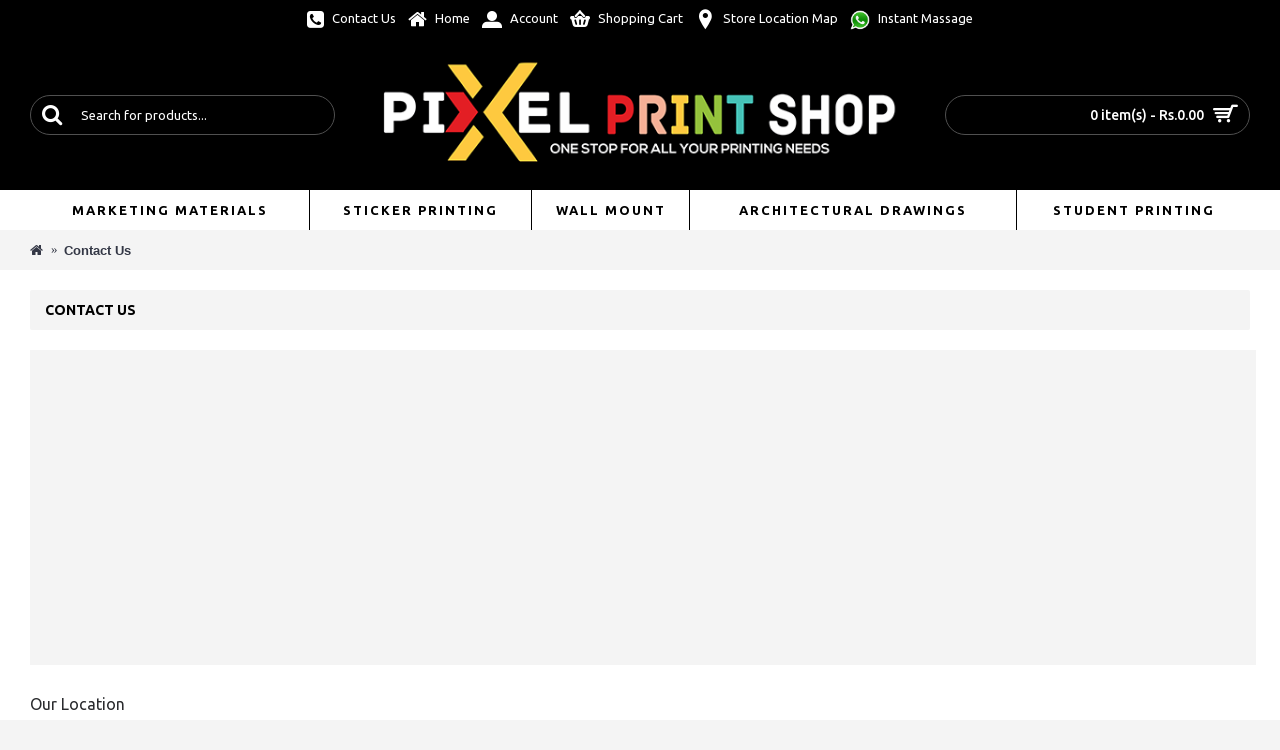

--- FILE ---
content_type: text/html; charset=utf-8
request_url: https://www.pixelprintshop.in/index.php?route=information/contact
body_size: 9783
content:
<!DOCTYPE html>
<html dir="ltr" lang="en" class="webkit chrome chrome131 mac journal-desktop is-guest skin-102 responsive-layout infinite-scroll center-header catalog-language catalog-currency lang-flag lang-flag-mobile currency-symbol currency-symbol-mobile collapse-footer-columns mobile-menu-on-tablet extended-layout header-center header-sticky sticky-menu backface product-grid-second-image product-list-second-image contact-page layout-8 route-information-contact oc2 oc23 oc3 no-secondary no-currency no-language" data-j2v="2.16.8">
<head>
<meta charset="UTF-8" />
<meta name="viewport" content="width=device-width, initial-scale=1.0">
<meta name="format-detection" content="telephone=no">
<!--[if IE]><meta http-equiv="X-UA-Compatible" content="IE=Edge,chrome=1"/><![endif]-->
<title>Contact Us</title>
<base href="https://www.pixelprintshop.in/" />
<meta property="og:title" content="Pixel Print Shop" />
<meta property="og:site_name" content="Pixel Print Shop" />
<meta property="og:url" content="https://www.pixelprintshop.in/index.php?route=information/contact" />
<meta property="og:description" content="Pixel Print Shop For Bulk Print ANY SIZE Instant Contact 7989634839, 9700874742, eMail: ts.pixelprintshop@gmail.com, Specialist For cad Prints, cad drawings, architect Drawings,An architectural drawing or architect's drawing, technical drawing, building Drawings (or building project Drawings ) architecture Drawings, hard binding, project binding, glossy, matte printing, high quality photo print any size, canvas,  Digital Wallpaper, Sun-board, digital sign, Standee,  poster, photo paper, Madhapur, Hitech, Hitech City, kondapur, gachibowli, manikonda, nankramguda, hicc, novotel, Hitex, near mindspace, inorbitmall, SUN BOARD printing shop in kondapur
business postcards
high quality photo print
STANDEES print shop in Jubilee Hills
BANNERS printing shop in raidurgam
POSTER printing shop in raidurgam
vinyl poster
brochure online
personalized banners
STANDEES print shop in Manikonda
roll up standee price
SUN BOARD print shop in hitech city
BANNERS printing shop in hitech city
a5 leaflet
SUN BOARD print shop in raidurgam
LETTERHEAD printing in hyderabad
BANNERS printing shop in Manikonda
POSTER print shop in Banjara Hills
FLYERS print in raidurgam
a2 print
banner printing near me
SUN BOARD print shop in Jubilee Hills
large poster printing
personalised cups
project binding
FLYERS printing in hyderabad
vinyl sticker printer
STANDEES printing shop in madhapur
BROCHURES printing shop in hyderabad
student stationery
24x36 poster printing
BANNERS print in Banjara Hills
vinyl decals
FLYERS printing shop in Jubilee Hills
aluminium standee
CANVAS print in Jubilee Hills
POSTER print shop in Jubilee Hills
BROCHURES printing shop in Banjara Hills
stationery shop near me
custom brochure printing
poster printing price
FLYERS print in Jubilee Hills
SUN BOARD printing in madhapur
high quality digital prints
LETTERHEAD print shop in gachibowli
custom vinyl decals
matte printing
POSTER print in madhapur
POSTER printing shop in kondapur
CANVAS print shop in hyderabad
BROCHURES print shop in Banjara Hills
BANNERS printing in Manikonda
FLYERS print shop in madhapur
BROCHURES print in Banjara Hills
BANNERS printing shop in kondapur
business flyers
BANNERS print in raidurgam
letterhead printing
STANDEES print in raidurgam
2 x 3 poster printing
CANVAS print shop in madhapur
BROCHURES print in gachibowli
BROCHURES printing in gachibowli
BROCHURES print shop in hyderabad
BANNERS printing shop in madhapur
fabric printing
design your own mug
BROCHURES print in madhapur
POSTER print in kondapur
printing shop in near me
banner printing
POSTER print shop in gachibowli
BANNERS print shop in gachibowli
digital printer
BROCHURES print in raidurgam
STANDEES printing in Jubilee Hills
CANVAS printing in raidurgam
STANDEES print in Banjara Hills
LETTERHEAD print shop in raidurgam
SUN BOARD print shop in Banjara Hills
SUN BOARD print shop in kondapur
pixel print shop
cad drawings Prints
print shop in hitech city
STANDEES print shop in hyderabad
BANNERS printing in kondapur
custom posters
pruthvi print shop
STANDEES printing in raidurgam
SUN BOARD printing shop in Manikonda
flyer printing services
FLYERS print shop in kondapur
POSTER print in Banjara Hills
LETTERHEAD print in kondapur
STANDEES print shop in hitech city
a5 printer
STANDEES printing in hyderabad
POSTER printing shop in Banjara Hills
LETTERHEAD print in hitech city
BROCHURES printing shop in raidurgam
LETTERHEAD print shop in hyderabad
print shop
FLYERS printing in hitech city
professional brochure printing
LETTERHEAD printing in gachibowli
STANDEES printing shop in Manikonda
SUN BOARD print in Banjara Hills
LETTERHEAD print in raidurgam
tri fold brochure printing
FLYERS print in kondapur
LETTERHEAD printing shop in kondapur
advertising flyers
SUN BOARD print shop in madhapur
SUN BOARD printing shop in hitech city
SUN BOARD printing in Banjara Hills
STANDEES printing in gachibowli
print your own mug
building Drawings Prints
custom fabric printing
LETTERHEAD printing in Manikonda
CANVAS print shop in hitech city
BANNERS print shop in hitech city
a5 flyer printing
large photo wallpaper
flyer printing near me
BANNERS print shop in Manikonda
a5 flyer
BANNERS print in Manikonda
LETTERHEAD print in madhapur
STANDEES printing shop in raidurgam
custom canvas prints
flyer printing
CANVAS print in gachibowli
large banner printing
BANNERS print shop in kondapur
FLYERS printing shop in Banjara Hills
BROCHURES printing shop in Manikonda
POSTER printing in hyderabad
digital printing
LETTERHEAD printing in raidurgam
SUN BOARD print in hyderabad
POSTER print in gachibowli
technical drawing Prints
STANDEES printing in kondapur
sunboard printing
cheap a5 flyers
STANDEES printing shop in hyderabad
BANNERS printing in raidurgam
STANDEES print in hyderabad
a2 printing shops near me
custom flyers
personalized coffee mugs
SUN BOARD printing shop in hyderabad
BANNERS print shop in madhapur
BROCHURES printing in Banjara Hills
CANVAS printing shop in Manikonda
BROCHURES print in hitech city
standee printing
canvas prints
POSTER printing in madhapur
company letterhead
For Bulk Print ANY SIZE Instant
print shop in madhapur
BANNERS printing shop in gachibowli
CANVAS printing shop in madhapur
LETTERHEAD print in hyderabad
STANDEES printing in Manikonda
CANVAS printing in gachibowli
BANNERS print in hitech city
tri fold brochure maker
SUN BOARD print in Manikonda
xerox
custom poster
a0 print
18x24 photo prints
BANNERS print in hyderabad
CANVAS print in Banjara Hills
CANVAS print in Manikonda
BROCHURES print in kondapur
POSTER printing in gachibowli
architect's drawing Prints
stationery items
BROCHURES printing shop in Jubilee Hills
FLYERS printing shop in madhapur
CANVAS print in hyderabad
POSTER printing shop in Jubilee Hills
STANDEES printing in Banjara Hills
POSTER printing shop in madhapur
BANNERS print shop in raidurgam
STANDEES print shop in raidurgam
POSTER printing shop in hitech city
BROCHURES print in hyderabad
CANVAS printing in hitech city
architecture Drawings Prints
BANNERS printing shop in hyderabad
glossy Prints
STANDEES print shop in Banjara Hills
pixel stationery
LETTERHEAD print shop in hitech city
flyer format
LETTERHEAD print shop in Banjara Hills
CANVAS print shop in gachibowli
SUN BOARD printing in hyderabad
FLYERS printing in raidurgam
standee banner
digital printing on fabric
LETTERHEAD printing shop in hitech city
cheap poster printing 24x36
POSTER print shop in kondapur
LETTERHEAD print in Manikonda
a5 leaflet printing
custom canvas
POSTER printing shop in gachibowli
large canvas prints
photo mug
vinyl banner printing
LETTERHEAD printing shop in gachibowli
SUN BOARD printing shop in raidurgam
STANDEES print shop in gachibowli
business letterhead
FLYERS printing shop in kondapur
FLYERS print shop in gachibowli
postcard printing
print banner
FLYERS print in hitech city
STANDEES print in madhapur
LETTERHEAD printing in hitech city
custom stickers
promotional flyer
printing shop in madhapur
BANNERS printing in Jubilee Hills
BANNERS printing in madhapur
CANVAS print shop in kondapur
FLYERS printing shop in gachibowli
LETTERHEAD printing shop in madhapur
LETTERHEAD printing in kondapur
tent card printing
large poster print
print your own bookmarks
SUN BOARD print shop in Manikonda
banner
LETTERHEAD print shop in kondapur
LETTERHEAD print in Jubilee Hills
CANVAS printing shop in raidurgam
portfolio prints
STANDEES print shop in madhapur
poster size prints
FLYERS print shop in raidurgam
CANVAS printing in hyderabad
BANNERS printing in gachibowli
photo poster printing
STANDEES printing shop in Banjara Hills
POSTER print in hyderabad
BANNERS print in gachibowli
business cards and flyers
BROCHURES print shop in kondapur
vinyl sunboard
printing shop in gachibowli
FLYERS print shop in Banjara Hills
STANDEES printing shop in Jubilee Hills
STANDEES print in hitech city
POSTER print in hitech city
LETTERHEAD printing shop in hyderabad
FLYERS printing shop in hitech city
SUN BOARD printing shop in Jubilee Hills
FLYERS print in hyderabad
colour digital print
FLYERS printing in Jubilee Hills
banners
POSTER print shop in madhapur
LETTERHEAD print shop in Jubilee Hills
BROCHURES printing shop in madhapur
outdoor banner printing
FLYERS printing shop in hyderabad
BROCHURES printing shop in hitech city
poster printing
STANDEES print in kondapur
flex printing price
STANDEES print in gachibowli
printer for digital printing
FLYERS printing in gachibowli
FLYERS print shop in hyderabad
CANVAS print in hitech city
CANVAS printing shop in hitech city
banner signs
POSTER printing in kondapur
print shop in madhapur
POSTER print shop in hyderabad
BANNERS print in kondapur
SUN BOARD printing shop in gachibowli
standee banner price
POSTER printing in Manikonda
outdoor banners
POSTER print in raidurgam
POSTER printing shop in Manikonda
LETTERHEAD printing shop in Jubilee Hills
BROCHURES print shop in Jubilee Hills
BANNERS print shop in Banjara Hills
sunboard signage
POSTER printing in Jubilee Hills
FLYERS printing shop in Manikonda
BROCHURES printing in hyderabad
LETTERHEAD printing shop in Manikonda
LETTERHEAD printing in Banjara Hills
FLYERS printing in kondapur
brochure printing
a1 print
POSTER printing in raidurgam
poster printing services
POSTER print in Jubilee Hills
company brochure
SUN BOARD print in kondapur
BROCHURES print shop in gachibowli
CANVAS print shop in Jubilee Hills
CANVAS print in madhapur
BANNERS print shop in Jubilee Hills
bookmark printing
BANNERS printing shop in Jubilee Hills
BANNERS printing in Banjara Hills
printing shop in hyderabad
flex standee
sign printing
printing shop in kondapur
POSTER printing in Banjara Hills
POSTER printing shop in hyderabad
BROCHURES printing in madhapur
vinyl signs
LETTERHEAD print in gachibowli
pens and stationery
professional brochure
CANVAS printing in Manikonda
CANVAS printing shop in Jubilee Hills
vinyl stickers
CANVAS printing in madhapur
print shop near me
custom brochures
make your own mug
CANVAS printing shop in hyderabad
BANNERS printing in hitech city
BROCHURES printing shop in kondapur
POSTER print shop in hitech city
STANDEES print shop in kondapur
BROCHURES printing in Jubilee Hills
SUN BOARD printing in hitech city
SUN BOARD print shop in hyderabad
CANVAS printing in kondapur
SUN BOARD printing in gachibowli
poster printing near me
STANDEES printing shop in gachibowli
BANNERS printing shop in Banjara Hills
personalised mugs
CANVAS print in kondapur
SUN BOARD printing shop in Banjara Hills
BROCHURES print in Jubilee Hills
FLYERS print in Banjara Hills
CANVAS printing shop in gachibowli
CANVAS print in raidurgam
FLYERS printing shop in raidurgam
SUN BOARD print in hitech city
BROCHURES print shop in hitech city
BANNERS printing in hyderabad
SUN BOARD printing in Manikonda
SUN BOARD print in gachibowli
LETTERHEAD print shop in madhapur
BANNERS print in madhapur
canvas prints online
STANDEES printing in hitech city
CANVAS printing in Banjara Hills
LETTERHEAD print shop in Manikonda
custom vinyl stickers
flex standee price
vinyl pasting on sunboard
large print
business brochure
jumbo xerox
LETTERHEAD print in Banjara Hills
SUN BOARD printing shop in madhapur
LETTERHEAD printing shop in raidurgam
FLYERS printing in madhapur
roll up banner
custom banners
hard binding
FLYERS print shop in Manikonda
FLYERS printing in Manikonda
BROCHURES print shop in madhapur
printing on sunboard
POSTER print shop in raidurgam
poster print
BANNERS print shop in hyderabad
LETTERHEAD printing shop in Banjara Hills
banners and signs
BROCHURES print in Manikonda
STANDEES printing in madhapur
custom mug printing
BROCHURES print shop in raidurgam
BROCHURES printing in Manikonda
FLYERS print in madhapur
leaflet printing
1000 flyers
BROCHURES printing shop in gachibowli
SUN BOARD print in madhapur
BROCHURES printing in hitech city
architectural drawing Prints
personalized standee
personalized canvas prints
SUN BOARD print in Jubilee Hills
STANDEES printing shop in hitech city
FLYERS print shop in hitech city
BROCHURES printing in kondapur
CANVAS print shop in Manikonda
SUN BOARD printing in kondapur
canvas photo prints
sticker vinyl
pamphlet printing
standee display
wiro binding
CANVAS printing shop in Banjara Hills
tri fold brochure
coffee mug printing
print shop in hyderabad
CANVAS print shop in raidurgam
jumbo print
printing on vinyl
business leaflets
BROCHURES printing in raidurgam
BROCHURES print shop in Manikonda
FLYERS print in Manikonda
SUN BOARD print in raidurgam
LETTERHEAD printing in madhapur
SUN BOARD printing in Jubilee Hills
cheap poster printing
POSTER print shop in Manikonda
CANVAS printing shop in kondapur
vinyl banners
STANDEES printing shop in kondapur
SUN BOARD print shop in gachibowli
SUN BOARD printing in raidurgam
POSTER print in Manikonda
photo print a0
FLYERS printing in Banjara Hills
POSTER printing in hitech city
STANDEES print in Jubilee Hills
print shop in gachibowli
high quality poster prints
FLYERS print shop in Jubilee Hills
BANNERS print in Jubilee Hills
FLYERS print in gachibowli
photo poster
LETTERHEAD printing in Jubilee Hills
STANDEES print in Manikonda
custom vinyl banners
CANVAS print shop in Banjara Hills
CANVAS printing in Jubilee Hills
photo copy center
  ..." />
<meta property="og:type" content="website" />
<meta property="og:image" content="https://www.pixelprintshop.in/image/cache/catalog/pixel/pixel-new-logo-resize-600x315.png" />
<meta property="og:image:width" content="600" />
<meta property="og:image:height" content="315" />
<meta name="twitter:card" content="summary" />
<meta name="twitter:title" content="Pixel Print Shop" />
<meta name="twitter:description" content="Pixel Print Shop For Bulk Print ANY SIZE Instant Contact 7989634839, 9700874742, eMail: ts.pixelprintshop@gmail.com, Specialist For cad Prints, cad drawings, architect Drawings,An architectural drawing or architect's drawing, technical drawing, building Drawings (or building project Drawings ) architecture Drawings, hard binding, project binding, glossy, matte printing, high quality photo print any size, canvas,  Digital Wallpaper, Sun-board, digital sign, Standee,  poster, photo paper, Madhapur, Hitech, Hitech City, kondapur, gachibowli, manikonda, nankramguda, hicc, novotel, Hitex, near mindspace, inorbitmall, SUN BOARD printing shop in kondapur
business postcards
high quality photo print
STANDEES print shop in Jubilee Hills
BANNERS printing shop in raidurgam
POSTER printing shop in raidurgam
vinyl poster
brochure online
personalized banners
STANDEES print shop in Manikonda
roll up standee price
SUN BOARD print shop in hitech city
BANNERS printing shop in hitech city
a5 leaflet
SUN BOARD print shop in raidurgam
LETTERHEAD printing in hyderabad
BANNERS printing shop in Manikonda
POSTER print shop in Banjara Hills
FLYERS print in raidurgam
a2 print
banner printing near me
SUN BOARD print shop in Jubilee Hills
large poster printing
personalised cups
project binding
FLYERS printing in hyderabad
vinyl sticker printer
STANDEES printing shop in madhapur
BROCHURES printing shop in hyderabad
student stationery
24x36 poster printing
BANNERS print in Banjara Hills
vinyl decals
FLYERS printing shop in Jubilee Hills
aluminium standee
CANVAS print in Jubilee Hills
POSTER print shop in Jubilee Hills
BROCHURES printing shop in Banjara Hills
stationery shop near me
custom brochure printing
poster printing price
FLYERS print in Jubilee Hills
SUN BOARD printing in madhapur
high quality digital prints
LETTERHEAD print shop in gachibowli
custom vinyl decals
matte printing
POSTER print in madhapur
POSTER printing shop in kondapur
CANVAS print shop in hyderabad
BROCHURES print shop in Banjara Hills
BANNERS printing in Manikonda
FLYERS print shop in madhapur
BROCHURES print in Banjara Hills
BANNERS printing shop in kondapur
business flyers
BANNERS print in raidurgam
letterhead printing
STANDEES print in raidurgam
2 x 3 poster printing
CANVAS print shop in madhapur
BROCHURES print in gachibowli
BROCHURES printing in gachibowli
BROCHURES print shop in hyderabad
BANNERS printing shop in madhapur
fabric printing
design your own mug
BROCHURES print in madhapur
POSTER print in kondapur
printing shop in near me
banner printing
POSTER print shop in gachibowli
BANNERS print shop in gachibowli
digital printer
BROCHURES print in raidurgam
STANDEES printing in Jubilee Hills
CANVAS printing in raidurgam
STANDEES print in Banjara Hills
LETTERHEAD print shop in raidurgam
SUN BOARD print shop in Banjara Hills
SUN BOARD print shop in kondapur
pixel print shop
cad drawings Prints
print shop in hitech city
STANDEES print shop in hyderabad
BANNERS printing in kondapur
custom posters
pruthvi print shop
STANDEES printing in raidurgam
SUN BOARD printing shop in Manikonda
flyer printing services
FLYERS print shop in kondapur
POSTER print in Banjara Hills
LETTERHEAD print in kondapur
STANDEES print shop in hitech city
a5 printer
STANDEES printing in hyderabad
POSTER printing shop in Banjara Hills
LETTERHEAD print in hitech city
BROCHURES printing shop in raidurgam
LETTERHEAD print shop in hyderabad
print shop
FLYERS printing in hitech city
professional brochure printing
LETTERHEAD printing in gachibowli
STANDEES printing shop in Manikonda
SUN BOARD print in Banjara Hills
LETTERHEAD print in raidurgam
tri fold brochure printing
FLYERS print in kondapur
LETTERHEAD printing shop in kondapur
advertising flyers
SUN BOARD print shop in madhapur
SUN BOARD printing shop in hitech city
SUN BOARD printing in Banjara Hills
STANDEES printing in gachibowli
print your own mug
building Drawings Prints
custom fabric printing
LETTERHEAD printing in Manikonda
CANVAS print shop in hitech city
BANNERS print shop in hitech city
a5 flyer printing
large photo wallpaper
flyer printing near me
BANNERS print shop in Manikonda
a5 flyer
BANNERS print in Manikonda
LETTERHEAD print in madhapur
STANDEES printing shop in raidurgam
custom canvas prints
flyer printing
CANVAS print in gachibowli
large banner printing
BANNERS print shop in kondapur
FLYERS printing shop in Banjara Hills
BROCHURES printing shop in Manikonda
POSTER printing in hyderabad
digital printing
LETTERHEAD printing in raidurgam
SUN BOARD print in hyderabad
POSTER print in gachibowli
technical drawing Prints
STANDEES printing in kondapur
sunboard printing
cheap a5 flyers
STANDEES printing shop in hyderabad
BANNERS printing in raidurgam
STANDEES print in hyderabad
a2 printing shops near me
custom flyers
personalized coffee mugs
SUN BOARD printing shop in hyderabad
BANNERS print shop in madhapur
BROCHURES printing in Banjara Hills
CANVAS printing shop in Manikonda
BROCHURES print in hitech city
standee printing
canvas prints
POSTER printing in madhapur
company letterhead
For Bulk Print ANY SIZE Instant
print shop in madhapur
BANNERS printing shop in gachibowli
CANVAS printing shop in madhapur
LETTERHEAD print in hyderabad
STANDEES printing in Manikonda
CANVAS printing in gachibowli
BANNERS print in hitech city
tri fold brochure maker
SUN BOARD print in Manikonda
xerox
custom poster
a0 print
18x24 photo prints
BANNERS print in hyderabad
CANVAS print in Banjara Hills
CANVAS print in Manikonda
BROCHURES print in kondapur
POSTER printing in gachibowli
architect's drawing Prints
stationery items
BROCHURES printing shop in Jubilee Hills
FLYERS printing shop in madhapur
CANVAS print in hyderabad
POSTER printing shop in Jubilee Hills
STANDEES printing in Banjara Hills
POSTER printing shop in madhapur
BANNERS print shop in raidurgam
STANDEES print shop in raidurgam
POSTER printing shop in hitech city
BROCHURES print in hyderabad
CANVAS printing in hitech city
architecture Drawings Prints
BANNERS printing shop in hyderabad
glossy Prints
STANDEES print shop in Banjara Hills
pixel stationery
LETTERHEAD print shop in hitech city
flyer format
LETTERHEAD print shop in Banjara Hills
CANVAS print shop in gachibowli
SUN BOARD printing in hyderabad
FLYERS printing in raidurgam
standee banner
digital printing on fabric
LETTERHEAD printing shop in hitech city
cheap poster printing 24x36
POSTER print shop in kondapur
LETTERHEAD print in Manikonda
a5 leaflet printing
custom canvas
POSTER printing shop in gachibowli
large canvas prints
photo mug
vinyl banner printing
LETTERHEAD printing shop in gachibowli
SUN BOARD printing shop in raidurgam
STANDEES print shop in gachibowli
business letterhead
FLYERS printing shop in kondapur
FLYERS print shop in gachibowli
postcard printing
print banner
FLYERS print in hitech city
STANDEES print in madhapur
LETTERHEAD printing in hitech city
custom stickers
promotional flyer
printing shop in madhapur
BANNERS printing in Jubilee Hills
BANNERS printing in madhapur
CANVAS print shop in kondapur
FLYERS printing shop in gachibowli
LETTERHEAD printing shop in madhapur
LETTERHEAD printing in kondapur
tent card printing
large poster print
print your own bookmarks
SUN BOARD print shop in Manikonda
banner
LETTERHEAD print shop in kondapur
LETTERHEAD print in Jubilee Hills
CANVAS printing shop in raidurgam
portfolio prints
STANDEES print shop in madhapur
poster size prints
FLYERS print shop in raidurgam
CANVAS printing in hyderabad
BANNERS printing in gachibowli
photo poster printing
STANDEES printing shop in Banjara Hills
POSTER print in hyderabad
BANNERS print in gachibowli
business cards and flyers
BROCHURES print shop in kondapur
vinyl sunboard
printing shop in gachibowli
FLYERS print shop in Banjara Hills
STANDEES printing shop in Jubilee Hills
STANDEES print in hitech city
POSTER print in hitech city
LETTERHEAD printing shop in hyderabad
FLYERS printing shop in hitech city
SUN BOARD printing shop in Jubilee Hills
FLYERS print in hyderabad
colour digital print
FLYERS printing in Jubilee Hills
banners
POSTER print shop in madhapur
LETTERHEAD print shop in Jubilee Hills
BROCHURES printing shop in madhapur
outdoor banner printing
FLYERS printing shop in hyderabad
BROCHURES printing shop in hitech city
poster printing
STANDEES print in kondapur
flex printing price
STANDEES print in gachibowli
printer for digital printing
FLYERS printing in gachibowli
FLYERS print shop in hyderabad
CANVAS print in hitech city
CANVAS printing shop in hitech city
banner signs
POSTER printing in kondapur
print shop in madhapur
POSTER print shop in hyderabad
BANNERS print in kondapur
SUN BOARD printing shop in gachibowli
standee banner price
POSTER printing in Manikonda
outdoor banners
POSTER print in raidurgam
POSTER printing shop in Manikonda
LETTERHEAD printing shop in Jubilee Hills
BROCHURES print shop in Jubilee Hills
BANNERS print shop in Banjara Hills
sunboard signage
POSTER printing in Jubilee Hills
FLYERS printing shop in Manikonda
BROCHURES printing in hyderabad
LETTERHEAD printing shop in Manikonda
LETTERHEAD printing in Banjara Hills
FLYERS printing in kondapur
brochure printing
a1 print
POSTER printing in raidurgam
poster printing services
POSTER print in Jubilee Hills
company brochure
SUN BOARD print in kondapur
BROCHURES print shop in gachibowli
CANVAS print shop in Jubilee Hills
CANVAS print in madhapur
BANNERS print shop in Jubilee Hills
bookmark printing
BANNERS printing shop in Jubilee Hills
BANNERS printing in Banjara Hills
printing shop in hyderabad
flex standee
sign printing
printing shop in kondapur
POSTER printing in Banjara Hills
POSTER printing shop in hyderabad
BROCHURES printing in madhapur
vinyl signs
LETTERHEAD print in gachibowli
pens and stationery
professional brochure
CANVAS printing in Manikonda
CANVAS printing shop in Jubilee Hills
vinyl stickers
CANVAS printing in madhapur
print shop near me
custom brochures
make your own mug
CANVAS printing shop in hyderabad
BANNERS printing in hitech city
BROCHURES printing shop in kondapur
POSTER print shop in hitech city
STANDEES print shop in kondapur
BROCHURES printing in Jubilee Hills
SUN BOARD printing in hitech city
SUN BOARD print shop in hyderabad
CANVAS printing in kondapur
SUN BOARD printing in gachibowli
poster printing near me
STANDEES printing shop in gachibowli
BANNERS printing shop in Banjara Hills
personalised mugs
CANVAS print in kondapur
SUN BOARD printing shop in Banjara Hills
BROCHURES print in Jubilee Hills
FLYERS print in Banjara Hills
CANVAS printing shop in gachibowli
CANVAS print in raidurgam
FLYERS printing shop in raidurgam
SUN BOARD print in hitech city
BROCHURES print shop in hitech city
BANNERS printing in hyderabad
SUN BOARD printing in Manikonda
SUN BOARD print in gachibowli
LETTERHEAD print shop in madhapur
BANNERS print in madhapur
canvas prints online
STANDEES printing in hitech city
CANVAS printing in Banjara Hills
LETTERHEAD print shop in Manikonda
custom vinyl stickers
flex standee price
vinyl pasting on sunboard
large print
business brochure
jumbo xerox
LETTERHEAD print in Banjara Hills
SUN BOARD printing shop in madhapur
LETTERHEAD printing shop in raidurgam
FLYERS printing in madhapur
roll up banner
custom banners
hard binding
FLYERS print shop in Manikonda
FLYERS printing in Manikonda
BROCHURES print shop in madhapur
printing on sunboard
POSTER print shop in raidurgam
poster print
BANNERS print shop in hyderabad
LETTERHEAD printing shop in Banjara Hills
banners and signs
BROCHURES print in Manikonda
STANDEES printing in madhapur
custom mug printing
BROCHURES print shop in raidurgam
BROCHURES printing in Manikonda
FLYERS print in madhapur
leaflet printing
1000 flyers
BROCHURES printing shop in gachibowli
SUN BOARD print in madhapur
BROCHURES printing in hitech city
architectural drawing Prints
personalized standee
personalized canvas prints
SUN BOARD print in Jubilee Hills
STANDEES printing shop in hitech city
FLYERS print shop in hitech city
BROCHURES printing in kondapur
CANVAS print shop in Manikonda
SUN BOARD printing in kondapur
canvas photo prints
sticker vinyl
pamphlet printing
standee display
wiro binding
CANVAS printing shop in Banjara Hills
tri fold brochure
coffee mug printing
print shop in hyderabad
CANVAS print shop in raidurgam
jumbo print
printing on vinyl
business leaflets
BROCHURES printing in raidurgam
BROCHURES print shop in Manikonda
FLYERS print in Manikonda
SUN BOARD print in raidurgam
LETTERHEAD printing in madhapur
SUN BOARD printing in Jubilee Hills
cheap poster printing
POSTER print shop in Manikonda
CANVAS printing shop in kondapur
vinyl banners
STANDEES printing shop in kondapur
SUN BOARD print shop in gachibowli
SUN BOARD printing in raidurgam
POSTER print in Manikonda
photo print a0
FLYERS printing in Banjara Hills
POSTER printing in hitech city
STANDEES print in Jubilee Hills
print shop in gachibowli
high quality poster prints
FLYERS print shop in Jubilee Hills
BANNERS print in Jubilee Hills
FLYERS print in gachibowli
photo poster
LETTERHEAD printing in Jubilee Hills
STANDEES print in Manikonda
custom vinyl banners
CANVAS print shop in Banjara Hills
CANVAS printing in Jubilee Hills
photo copy center
  ..." />
<meta name="twitter:image" content="https://www.pixelprintshop.in/image/cache/catalog/pixel/pixel-new-logo-resize-200x200.png" />
<meta name="twitter:image:width" content="200" />
<meta name="twitter:image:height" content="200" />
<link href="https://www.pixelprintshop.in/image/catalog/pixel/pixelicon.png" rel="icon" />
<link rel="stylesheet" href="//fonts.googleapis.com/css?family=Ubuntu:700,500,regular&amp;subset=latin"/>
<link rel="stylesheet" href="https://www.pixelprintshop.in/catalog/view/theme/journal2/css/j-strap.css?j2v=2.16.8"/>
<link rel="stylesheet" href="https://www.pixelprintshop.in/catalog/view/javascript/font-awesome/css/font-awesome.min.css?j2v=2.16.8"/>
<link rel="stylesheet" href="https://www.pixelprintshop.in/catalog/view/theme/journal2/lib/jquery.ui/jquery-ui-slider.min.css?j2v=2.16.8"/>
<link rel="stylesheet" href="https://www.pixelprintshop.in/catalog/view/theme/journal2/lib/swiper/css/swiper.css?j2v=2.16.8"/>
<link rel="stylesheet" href="https://www.pixelprintshop.in/catalog/view/theme/journal2/lib/lightgallery/css/lightgallery.min.css?j2v=2.16.8"/>
<link rel="stylesheet" href="https://www.pixelprintshop.in/catalog/view/theme/journal2/lib/magnific-popup/magnific-popup.css?j2v=2.16.8"/>
<link rel="stylesheet" href="https://www.pixelprintshop.in/catalog/view/theme/journal2/css/hint.min.css?j2v=2.16.8"/>
<link rel="stylesheet" href="https://www.pixelprintshop.in/catalog/view/theme/journal2/css/journal.css?j2v=2.16.8"/>
<link rel="stylesheet" href="https://www.pixelprintshop.in/catalog/view/theme/journal2/css/features.css?j2v=2.16.8"/>
<link rel="stylesheet" href="https://www.pixelprintshop.in/catalog/view/theme/journal2/css/header.css?j2v=2.16.8"/>
<link rel="stylesheet" href="https://www.pixelprintshop.in/catalog/view/theme/journal2/css/module.css?j2v=2.16.8"/>
<link rel="stylesheet" href="https://www.pixelprintshop.in/catalog/view/theme/journal2/css/pages.css?j2v=2.16.8"/>
<link rel="stylesheet" href="https://www.pixelprintshop.in/catalog/view/theme/journal2/css/account.css?j2v=2.16.8"/>
<link rel="stylesheet" href="https://www.pixelprintshop.in/catalog/view/theme/journal2/css/blog-manager.css?j2v=2.16.8"/>
<link rel="stylesheet" href="https://www.pixelprintshop.in/catalog/view/theme/journal2/css/side-column.css?j2v=2.16.8"/>
<link rel="stylesheet" href="https://www.pixelprintshop.in/catalog/view/theme/journal2/css/product.css?j2v=2.16.8"/>
<link rel="stylesheet" href="https://www.pixelprintshop.in/catalog/view/theme/journal2/css/category.css?j2v=2.16.8"/>
<link rel="stylesheet" href="https://www.pixelprintshop.in/catalog/view/theme/journal2/css/footer.css?j2v=2.16.8"/>
<link rel="stylesheet" href="https://www.pixelprintshop.in/catalog/view/theme/journal2/css/icons.css?j2v=2.16.8"/>
<link rel="stylesheet" href="https://www.pixelprintshop.in/catalog/view/theme/journal2/css/responsive.css?j2v=2.16.8"/>
<link rel="stylesheet" href="https://www.pixelprintshop.in/catalog/view/theme/journal2/css/flex.css?j2v=2.16.8"/>
<link rel="stylesheet" href="https://www.pixelprintshop.in/catalog/view/theme/journal2/css/rtl.css?j2v=2.16.8"/>
<link rel="stylesheet" href="index.php?route=journal2/assets/css" />
<script type="text/javascript" src="https://www.pixelprintshop.in/catalog/view/theme/journal2/lib/modernizr/modernizr.min.js?j2v=2.16.8"></script>
<script type="text/javascript" src="https://www.pixelprintshop.in/catalog/view/javascript/jquery/jquery-2.1.1.min.js?j2v=2.16.8"></script>
<script type="text/javascript" src="https://www.pixelprintshop.in/catalog/view/javascript/bootstrap/js/bootstrap.min.js?j2v=2.16.8"></script>
<script type="text/javascript" src="https://www.pixelprintshop.in/catalog/view/theme/journal2/lib/jquery/jquery-migrate-1.2.1.min.js?j2v=2.16.8"></script>
<script type="text/javascript" src="https://www.pixelprintshop.in/catalog/view/theme/journal2/lib/jquery.ui/jquery-ui-slider.min.js?j2v=2.16.8"></script>
<script type="text/javascript" src="https://www.pixelprintshop.in/catalog/view/javascript/common.js?j2v=2.16.8"></script>
<script type="text/javascript" src="https://www.pixelprintshop.in/catalog/view/javascript/jquery/jquery.total-storage.min.js?j2v=2.16.8"></script>
<script type="text/javascript" src="https://www.pixelprintshop.in/catalog/view/theme/journal2/lib/jquery.tabs/tabs.js?j2v=2.16.8"></script>
<script type="text/javascript" src="https://www.pixelprintshop.in/catalog/view/theme/journal2/lib/swiper/js/swiper.jquery.js?j2v=2.16.8"></script>
<script type="text/javascript" src="https://www.pixelprintshop.in/catalog/view/theme/journal2/lib/ias/jquery-ias.min.js?j2v=2.16.8"></script>
<script type="text/javascript" src="https://www.pixelprintshop.in/catalog/view/theme/journal2/lib/intense/intense.min.js?j2v=2.16.8"></script>
<script type="text/javascript" src="https://www.pixelprintshop.in/catalog/view/theme/journal2/lib/lightgallery/js/lightgallery.js?j2v=2.16.8"></script>
<script type="text/javascript" src="https://www.pixelprintshop.in/catalog/view/theme/journal2/lib/magnific-popup/jquery.magnific-popup.js?j2v=2.16.8"></script>
<script type="text/javascript" src="https://www.pixelprintshop.in/catalog/view/theme/journal2/lib/actual/jquery.actual.min.js?j2v=2.16.8"></script>
<script type="text/javascript" src="https://www.pixelprintshop.in/catalog/view/theme/journal2/lib/countdown/jquery.countdown.js?j2v=2.16.8"></script>
<script type="text/javascript" src="https://www.pixelprintshop.in/catalog/view/theme/journal2/lib/image-zoom/jquery.imagezoom.min.js?j2v=2.16.8"></script>
<script type="text/javascript" src="https://www.pixelprintshop.in/catalog/view/theme/journal2/lib/lazy/jquery.lazy.1.6.min.js?j2v=2.16.8"></script>
<script type="text/javascript" src="https://www.pixelprintshop.in/catalog/view/theme/journal2/js/journal.js?j2v=2.16.8"></script>

<script>
Journal.COUNTDOWN = {
  DAYS    : "Days",
  HOURS   : "Hours",
  MINUTES : "Min",
  SECONDS : "Sec"
};
Journal.NOTIFICATION_BUTTONS = '<div class="notification-buttons"><a class="button notification-cart" href="https://www.pixelprintshop.in/index.php?route=checkout/cart">View Cart</a><a class="button notification-checkout" href="https://www.pixelprintshop.in/index.php?route=checkout/checkout">Checkout</a></div>';
</script>
</head>
<body>
<!--[if lt IE 9]>
<div class="old-browser">You are using an old browser. Please <a href="http://windows.microsoft.com/en-us/internet-explorer/download-ie">upgrade to a newer version</a> or <a href="http://browsehappy.com/">try a different browser</a>.</div>
<![endif]-->

<header class="journal-header-center">
  <div class="header">
    <div class="journal-top-header j-min z-1"></div>
    <div class="journal-menu-bg z-0"></div>
    <div class="journal-center-bg j-100 z-0"></div>
    <div id="header" class="journal-header z-2">
      <div class="header-assets top-bar">
        <div class="journal-links j-min xs-100 sm-100 md-50 lg-50 xl-50">
          <div class="links">
            <ul class="top-menu">
              <li>
          <a href="https://www.pixelprintshop.in/index.php?route=information/contact" class="m-item icon-only"><i style="margin-right: 5px; color: rgb(255, 255, 255); font-size: 20px" data-icon="&#xe084;"></i>
        <span class="top-menu-link">Contact Us</span>
      </a>
          </li>
  <li>
          <a href="https://www.pixelprintshop.in/" class="m-item icon-only"><i style="margin-right: 5px; color: rgb(255, 255, 255); font-size: 20px" data-icon="&#xe01b;"></i>
        <span class="top-menu-link">Home</span>
      </a>
          </li>
  <li>
          <a href="https://www.pixelprintshop.in/index.php?route=account/account" class="m-item icon-only"><i style="margin-right: 5px; color: rgb(255, 255, 255); font-size: 20px" data-icon="&#xe1b8;"></i>
        <span class="top-menu-link">Account</span>
      </a>
          </li>
  <li>
          <a href="https://www.pixelprintshop.in/index.php?route=checkout/cart" class="m-item icon-only"><i style="margin-right: 5px; color: rgb(255, 255, 255); font-size: 20px" data-icon="&#xe001;"></i>
        <span class="top-menu-link">Shopping Cart</span>
      </a>
          </li>
  <li>
          <a href="https://www.google.com/maps/place/Pixel+Print+shop+%7C+Hitech+City+Madhapur/@17.4441772,78.3879523,15z/data=!4m5!3m4!1s0x0:0xedcce499339ced3d!8m2!3d17.4441772!4d78.3879523" class="m-item icon-only" target="_blank"><i style="margin-right: 5px; color: rgb(255, 255, 255); font-size: 20px" data-icon="&#xe61a;"></i>
        <span class="top-menu-link">Store Location Map</span>
      </a>
          </li>
  <li>
          <a href="https://bit.ly/2Wnt1ce" class="m-item icon-only" target="_blank"><i><img width: 20 height: 20 style="margin-right: 5px; width: 20px; height: 20px" src="image/catalog/pixel/whatsapp_PNG20.png" alt="" title="" /></i>
        <span class="top-menu-link">Instant Massage</span>
      </a>
          </li>
            </ul>
          </div>
        </div>
                        <div class="journal-secondary j-min xs-100 sm-100 md-50 lg-50 xl-50">
          <div class="links">
            <ul class="top-menu">
              
            </ul>
          </div>
        </div>
      </div>
      <div class="header-assets">
        <div class="journal-search j-min xs-100 sm-50 md-25 lg-25 xl-25">
          <div id="search" class="input-group j-min">
  <input type="text" name="search" value="" placeholder="Search for products..." autocomplete="off" class="form-control input-lg"/>
  <div class="button-search">
    <button type="button"><i></i></button>
  </div>
</div>

        </div>
        <div class="journal-logo j-100 xs-100 sm-100 md-50 lg-50 xl-50">
                      <div id="logo">
              <a href="https://www.pixelprintshop.in/index.php?route=common/home">
                <img src="https://www.pixelprintshop.in/image/cache/catalog/pixel/pixel-new-logo-resize-580x160.png" width="580" height="160" alt="Pixel Print Shop" title="Pixel Print Shop" class="logo-1x" />
              </a>
            </div>
                  </div>
        <div class="journal-cart j-min xs-100 sm-50 md-25 lg-25 xl-25">
          <div id="cart" class="btn-group btn-block">
  <button type="button" data-toggle="dropdown" class="btn btn-inverse btn-block btn-lg dropdown-toggle heading"><a><span id="cart-total" data-loading-text="Loading...&nbsp;&nbsp;">0 item(s) - Rs.0.00</span> <i></i></a></button>
  <div class="content">
    <ul class="cart-wrapper">
              <li>
          <p class="text-center empty">Your shopping cart is empty!</p>
        </li>
          </ul>
  </div>
</div>

        </div>
      </div>
      <div class="journal-menu j-min xs-100 sm-100 md-100 lg-100 xl-100">
        <style></style>

<div class="mobile-trigger">MENU</div>

<ul class="super-menu mobile-menu menu-table" style="table-layout: auto">
      <li id="main-menu-item-1" class="mega-menu-categories ">
              <a href="javascript:;" ><span class="main-menu-text">Marketing Materials</span></a>
      
              <div class="mega-menu">
          <div>
                          <div class="mega-menu-item xs-50 sm-33 md-25 lg-16 xl-16 menu-image-left menu-no-links">
                <div>
                  <h3><a href="https://www.pixelprintshop.in/brochures">BROCHURES</a></h3>
                  <div>
                                          <a href="https://www.pixelprintshop.in/brochures"><img width="400" height="400" class="lazy" src="https://www.pixelprintshop.in/image/cache/data/journal2/transparent-400x400.png" data-src="https://www.pixelprintshop.in/image/cache/data/Brochures-400x400.png" data-default-src="https://www.pixelprintshop.in/image/cache/data/Brochures-400x400.png" alt="BROCHURES"/></a>
                                                          </div>
                </div>
              </div>
                          <div class="mega-menu-item xs-50 sm-33 md-25 lg-16 xl-16 menu-image-left menu-no-links">
                <div>
                  <h3><a href="https://www.pixelprintshop.in/poster-printing-all-size">POSTER</a></h3>
                  <div>
                                          <a href="https://www.pixelprintshop.in/poster-printing-all-size"><img width="400" height="400" class="lazy" src="https://www.pixelprintshop.in/image/cache/data/journal2/transparent-400x400.png" data-src="https://www.pixelprintshop.in/image/cache/catalog/pixel/pixel-new-data/NEW/poster--400x400.png" data-default-src="https://www.pixelprintshop.in/image/cache/catalog/pixel/pixel-new-data/NEW/poster--400x400.png" alt="POSTER"/></a>
                                                          </div>
                </div>
              </div>
                          <div class="mega-menu-item xs-50 sm-33 md-25 lg-16 xl-16 menu-image-left menu-no-links">
                <div>
                  <h3><a href="https://www.pixelprintshop.in/flyers-printing">FLYER PAMPHLET</a></h3>
                  <div>
                                          <a href="https://www.pixelprintshop.in/flyers-printing"><img width="400" height="400" class="lazy" src="https://www.pixelprintshop.in/image/cache/data/journal2/transparent-400x400.png" data-src="https://www.pixelprintshop.in/image/cache/catalog/pixel/flyer/Flyer2-400x400.PNG" data-default-src="https://www.pixelprintshop.in/image/cache/catalog/pixel/flyer/Flyer2-400x400.PNG" alt="FLYER PAMPHLET"/></a>
                                                          </div>
                </div>
              </div>
                          <div class="mega-menu-item xs-50 sm-33 md-25 lg-16 xl-16 menu-image-left menu-no-links">
                <div>
                  <h3><a href="https://www.pixelprintshop.in/standees-printing">Standees</a></h3>
                  <div>
                                          <a href="https://www.pixelprintshop.in/standees-printing"><img width="400" height="400" class="lazy" src="https://www.pixelprintshop.in/image/cache/data/journal2/transparent-400x400.png" data-src="https://www.pixelprintshop.in/image/cache/catalog/pixel/pixel-new-data/rollup-standee-400x400.png" data-default-src="https://www.pixelprintshop.in/image/cache/catalog/pixel/pixel-new-data/rollup-standee-400x400.png" alt="Standees"/></a>
                                                          </div>
                </div>
              </div>
                          <div class="mega-menu-item xs-50 sm-33 md-25 lg-16 xl-16 menu-image-left menu-no-links">
                <div>
                  <h3><a href="https://www.pixelprintshop.in/letterheads-printing ">Letterhead Printing</a></h3>
                  <div>
                                          <a href="https://www.pixelprintshop.in/letterheads-printing "><img width="400" height="400" class="lazy" src="https://www.pixelprintshop.in/image/cache/data/journal2/transparent-400x400.png" data-src="https://www.pixelprintshop.in/image/cache/catalog/pixel/flyer/letter-head-400x400.png" data-default-src="https://www.pixelprintshop.in/image/cache/catalog/pixel/flyer/letter-head-400x400.png" alt="Letterhead Printing"/></a>
                                                          </div>
                </div>
              </div>
                      </div>
          <span class="clearfix"></span>
        </div>
        <span class="clearfix"></span>
      
      
      
      
      
      
      <span class="mobile-plus">+</span>
    </li>
      <li id="main-menu-item-2" class="mega-menu-categories ">
              <a href="javascript:;" ><span class="main-menu-text">Sticker Printing</span></a>
      
              <div class="mega-menu">
          <div>
                          <div class="mega-menu-item xs-50 sm-50 md-50 lg-33 xl-50 menu-image-left ">
                <div>
                  <h3><a href="https://www.pixelprintshop.in/stickers-printing">Sticker Printing</a></h3>
                  <div>
                                          <a href="https://www.pixelprintshop.in/stickers-printing"><img width="300" height="300" class="lazy" src="https://www.pixelprintshop.in/image/cache/data/journal2/transparent-300x300.png" data-src="https://www.pixelprintshop.in/image/cache/catalog/pixel/stickers-/sticker-round-prinitng-300x300.PNG" data-default-src="https://www.pixelprintshop.in/image/cache/catalog/pixel/stickers-/sticker-round-prinitng-300x300.PNG" alt="Sticker Printing"/></a>
                                                              <ul>
                                                                                              </ul>
                                      </div>
                </div>
              </div>
                      </div>
          <span class="clearfix"></span>
        </div>
        <span class="clearfix"></span>
      
      
      
      
      
      
      <span class="mobile-plus">+</span>
    </li>
      <li id="main-menu-item-3" class="mega-menu-categories ">
              <a href="javascript:;" ><span class="main-menu-text">Wall Mount</span></a>
      
              <div class="mega-menu">
          <div>
                          <div class="mega-menu-item xs-50 sm-33 md-25 lg-25 xl-25 menu-image-right menu-no-links">
                <div>
                  <h3><a href="https://www.pixelprintshop.in/cat-wall-mount">Cat Wall Mount</a></h3>
                  <div>
                                          <a href="https://www.pixelprintshop.in/cat-wall-mount"><img width="400" height="400" class="lazy" src="https://www.pixelprintshop.in/image/cache/data/journal2/transparent-400x400.png" data-src="https://www.pixelprintshop.in/image/cache/catalog/pixel/Cat-images/111-400x400h.JPG" data-default-src="https://www.pixelprintshop.in/image/cache/catalog/pixel/Cat-images/111-400x400h.JPG" alt="Cat Wall Mount"/></a>
                                                          </div>
                </div>
              </div>
                          <div class="mega-menu-item xs-50 sm-33 md-25 lg-25 xl-25 menu-image-right menu-no-links">
                <div>
                  <h3><a href="https://www.pixelprintshop.in/dog-wall-mount">Dog Wall Mount</a></h3>
                  <div>
                                          <a href="https://www.pixelprintshop.in/dog-wall-mount"><img width="400" height="400" class="lazy" src="https://www.pixelprintshop.in/image/cache/data/journal2/transparent-400x400.png" data-src="https://www.pixelprintshop.in/image/cache/catalog/pixel/dog-images/DOG-400x400h.png" data-default-src="https://www.pixelprintshop.in/image/cache/catalog/pixel/dog-images/DOG-400x400h.png" alt="Dog Wall Mount"/></a>
                                                          </div>
                </div>
              </div>
                          <div class="mega-menu-item xs-50 sm-33 md-25 lg-25 xl-25 menu-image-right menu-no-links">
                <div>
                  <h3><a href="https://www.pixelprintshop.in/gamer-wall-mount">Gamer Wall Mount</a></h3>
                  <div>
                                          <a href="https://www.pixelprintshop.in/gamer-wall-mount"><img width="400" height="400" class="lazy" src="https://www.pixelprintshop.in/image/cache/data/journal2/transparent-400x400.png" data-src="https://www.pixelprintshop.in/image/cache/catalog/pixel/gamer-image/game-400x400h.jpg" data-default-src="https://www.pixelprintshop.in/image/cache/catalog/pixel/gamer-image/game-400x400h.jpg" alt="Gamer Wall Mount"/></a>
                                                          </div>
                </div>
              </div>
                      </div>
          <span class="clearfix"></span>
        </div>
        <span class="clearfix"></span>
      
      
      
      
      
      
      <span class="mobile-plus">+</span>
    </li>
      <li id="main-menu-item-4" class="mega-menu-products ">
              <a href="https://www.pixelprintshop.in/architectural-drawings-printing-" ><span class="main-menu-text">ARCHITECTURAL DRAWINGS</span></a>
      
      
              <div class="mega-menu">
          <div>
                                          <div class="mega-menu-item product-grid-item xs-100 sm-50 md-50 lg-25 xl-25 display-icon block-button">
                  <div class="product-wrapper ">
                    <div class="image">
                      <a href="https://www.pixelprintshop.in/architectural-drawings-printing-/a0-drawing-prints">
                        <img class="lazy" src="https://www.pixelprintshop.in/image/cache/data/journal2/transparent-400x400.png" data-src="https://www.pixelprintshop.in/image/cache/catalog/pixel/A1-Drawing/A0-drwaing-400x400.png" width="400" height="400" alt="A0 Color Architectural Drawings Printing"/>
                      </a>
                                                                    <div class="wishlist"><a onclick="addToWishList('75');" class="hint--top" data-hint="Add to Wish List"><i class="wishlist-icon"></i><span class="button-wishlist-text">Add to Wish List</span></a></div>
                        <div class="compare"><a onclick="addToCompare('75');" class="hint--top" data-hint="Compare this Product"><i class="compare-icon"></i><span class="button-compare-text">Compare this Product</span></a></div>
                                          </div>
                    <div class="product-details">
                      <div class="caption">
                        <div class="name"><a href="https://www.pixelprintshop.in/architectural-drawings-printing-/a0-drawing-prints">A0 Color Architectural Drawings Printing</a></div>
                                                                      </div>
                      <div class="button-group">
                                                  <div class="cart ">
                            <a onclick="addToCart('75');" class="button hint--top" data-hint="Add to Cart"><i class="button-left-icon"></i><span class="button-cart-text">Add to Cart</span><i class="button-right-icon"></i></a>
                          </div>
                                                <div class="wishlist"><a onclick="addToWishList('75');" class="hint--top" data-hint="Add to Wish List"><i class="wishlist-icon"></i><span class="button-wishlist-text">Add to Wish List</span></a></div>
                        <div class="compare"><a onclick="addToCompare('75');" class="hint--top" data-hint="Compare this Product"><i class="compare-icon"></i><span class="button-compare-text">Compare this Product</span></a></div>
                      </div>
                    </div>
                  </div>
                </div>
                                                        <div class="mega-menu-item product-grid-item xs-100 sm-50 md-50 lg-25 xl-25 display-icon block-button">
                  <div class="product-wrapper ">
                    <div class="image">
                      <a href="https://www.pixelprintshop.in/architectural-drawings-printing-/a1-color-drawing-printing">
                        <img class="lazy" src="https://www.pixelprintshop.in/image/cache/data/journal2/transparent-400x400.png" data-src="https://www.pixelprintshop.in/image/cache/catalog/pixel/A1-Drawing/A1drwaing-400x400.png" width="400" height="400" alt="A1 Color Architectural Drawings Printing"/>
                      </a>
                                                                    <div class="wishlist"><a onclick="addToWishList('76');" class="hint--top" data-hint="Add to Wish List"><i class="wishlist-icon"></i><span class="button-wishlist-text">Add to Wish List</span></a></div>
                        <div class="compare"><a onclick="addToCompare('76');" class="hint--top" data-hint="Compare this Product"><i class="compare-icon"></i><span class="button-compare-text">Compare this Product</span></a></div>
                                          </div>
                    <div class="product-details">
                      <div class="caption">
                        <div class="name"><a href="https://www.pixelprintshop.in/architectural-drawings-printing-/a1-color-drawing-printing">A1 Color Architectural Drawings Printing</a></div>
                                                                      </div>
                      <div class="button-group">
                                                  <div class="cart ">
                            <a onclick="addToCart('76');" class="button hint--top" data-hint="Add to Cart"><i class="button-left-icon"></i><span class="button-cart-text">Add to Cart</span><i class="button-right-icon"></i></a>
                          </div>
                                                <div class="wishlist"><a onclick="addToWishList('76');" class="hint--top" data-hint="Add to Wish List"><i class="wishlist-icon"></i><span class="button-wishlist-text">Add to Wish List</span></a></div>
                        <div class="compare"><a onclick="addToCompare('76');" class="hint--top" data-hint="Compare this Product"><i class="compare-icon"></i><span class="button-compare-text">Compare this Product</span></a></div>
                      </div>
                    </div>
                  </div>
                </div>
                                                        <div class="mega-menu-item product-grid-item xs-100 sm-50 md-50 lg-25 xl-25 display-icon block-button">
                  <div class="product-wrapper ">
                    <div class="image">
                      <a href="https://www.pixelprintshop.in/architectural-drawings-printing-/architectural-drawings-printing">
                        <img class="lazy" src="https://www.pixelprintshop.in/image/cache/data/journal2/transparent-400x400.png" data-src="https://www.pixelprintshop.in/image/cache/catalog/pixel/A1-Drawing/A2-drwaing-400x400.png" width="400" height="400" alt="A2 Color Architectural Drawings Printing"/>
                      </a>
                                                                    <div class="wishlist"><a onclick="addToWishList('77');" class="hint--top" data-hint="Add to Wish List"><i class="wishlist-icon"></i><span class="button-wishlist-text">Add to Wish List</span></a></div>
                        <div class="compare"><a onclick="addToCompare('77');" class="hint--top" data-hint="Compare this Product"><i class="compare-icon"></i><span class="button-compare-text">Compare this Product</span></a></div>
                                          </div>
                    <div class="product-details">
                      <div class="caption">
                        <div class="name"><a href="https://www.pixelprintshop.in/architectural-drawings-printing-/architectural-drawings-printing">A2 Color Architectural Drawings Printing</a></div>
                                                                      </div>
                      <div class="button-group">
                                                  <div class="cart ">
                            <a onclick="addToCart('77');" class="button hint--top" data-hint="Add to Cart"><i class="button-left-icon"></i><span class="button-cart-text">Add to Cart</span><i class="button-right-icon"></i></a>
                          </div>
                                                <div class="wishlist"><a onclick="addToWishList('77');" class="hint--top" data-hint="Add to Wish List"><i class="wishlist-icon"></i><span class="button-wishlist-text">Add to Wish List</span></a></div>
                        <div class="compare"><a onclick="addToCompare('77');" class="hint--top" data-hint="Compare this Product"><i class="compare-icon"></i><span class="button-compare-text">Compare this Product</span></a></div>
                      </div>
                    </div>
                  </div>
                </div>
                                                        <div class="mega-menu-item product-grid-item xs-100 sm-50 md-50 lg-25 xl-25 display-icon block-button">
                  <div class="product-wrapper ">
                    <div class="image">
                      <a href="https://www.pixelprintshop.in/architectural-drawings-printing-/a3-color-architectural-drawings-printing">
                        <img class="lazy" src="https://www.pixelprintshop.in/image/cache/data/journal2/transparent-400x400.png" data-src="https://www.pixelprintshop.in/image/cache/catalog/pixel/A1-Drawing/A3-drwaing-400x400.png" width="400" height="400" alt="A3 Color Architectural Drawings Printing"/>
                      </a>
                                                                    <div class="wishlist"><a onclick="addToWishList('78');" class="hint--top" data-hint="Add to Wish List"><i class="wishlist-icon"></i><span class="button-wishlist-text">Add to Wish List</span></a></div>
                        <div class="compare"><a onclick="addToCompare('78');" class="hint--top" data-hint="Compare this Product"><i class="compare-icon"></i><span class="button-compare-text">Compare this Product</span></a></div>
                                          </div>
                    <div class="product-details">
                      <div class="caption">
                        <div class="name"><a href="https://www.pixelprintshop.in/architectural-drawings-printing-/a3-color-architectural-drawings-printing">A3 Color Architectural Drawings Printing</a></div>
                                                                      </div>
                      <div class="button-group">
                                                  <div class="cart ">
                            <a onclick="addToCart('78');" class="button hint--top" data-hint="Add to Cart"><i class="button-left-icon"></i><span class="button-cart-text">Add to Cart</span><i class="button-right-icon"></i></a>
                          </div>
                                                <div class="wishlist"><a onclick="addToWishList('78');" class="hint--top" data-hint="Add to Wish List"><i class="wishlist-icon"></i><span class="button-wishlist-text">Add to Wish List</span></a></div>
                        <div class="compare"><a onclick="addToCompare('78');" class="hint--top" data-hint="Compare this Product"><i class="compare-icon"></i><span class="button-compare-text">Compare this Product</span></a></div>
                      </div>
                    </div>
                  </div>
                </div>
                                    </div>
          <span class="clearfix"></span>
        </div>
        <span class="clearfix"></span>
      
      
      
      
      
      <span class="mobile-plus">+</span>
    </li>
      <li id="main-menu-item-5" class="drop-down ">
              <a href="javascript:;" ><span class="main-menu-text">Student Printing</span></a>
      
      
      
      
              <ul>
                    <li>
      <a  href="https://www.pixelprintshop.in/architectural-student-printing-binding-Solution"   class="">
        B.Arch Student Printing
              </a>
          </li>
          <li>
      <a  href="https://www.pixelprintshop.in/nift-students"   class="">
        NIFT STUDENT
              </a>
          </li>
  
        </ul>
      
      
      
      <span class="mobile-plus">+</span>
    </li>
  </ul>
      </div>
    </div>
  </div>
</header>

<div class="extended-container">

<div id="container" class="container j-container">
  <ul class="breadcrumb">
          <li itemscope itemtype="http://data-vocabulary.org/Breadcrumb"><a href="https://www.pixelprintshop.in/index.php?route=common/home" itemprop="url"><span itemprop="title"><i class="fa fa-home"></i></span></a></li>
          <li itemscope itemtype="http://data-vocabulary.org/Breadcrumb"><a href="https://www.pixelprintshop.in/index.php?route=information/contact" itemprop="url"><span itemprop="title">Contact Us</span></a></li>
      </ul>
  <div class="row">
                  <div id="content" class="col-sm-12 contact-page">
      <h1 class="heading-title">Contact Us</h1>
        <div id="journal-cms-block-1395332374" class="journal-cms-block-4 box cms-blocks hide-on-phone hide-on-tablet " style="">
  <style>
    #journal-cms-block-1395332374 .editor-content h1,
    #journal-cms-block-1395332374 .editor-content h2,
    #journal-cms-block-1395332374 .editor-content h3 {
    
    }

    #journal-cms-block-1395332374 .editor-content p {
    
    }
  </style>
    <div class="blocks">
          <div class="cms-block xs-100 sm-100 md-100 lg-100 xl-100" style="">
                <span class="block-content block-content-top" style="">
                      <div class="editor-content" style="text-align: center"><p><iframe allowfullscreen="" aria-hidden="false" frameborder="0" height="300" src="https://www.google.com/maps/embed?pb=!1m18!1m12!1m3!1d3806.3243673669904!2d78.385758250726!3d17.444182305696717!2m3!1f0!2f0!3f0!3m2!1i1024!2i768!4f13.1!3m3!1m2!1s0x3bcb9111d85b1863%3A0xedcce499339ced3d!2sPixel%20Print%20shop%20%7C%20Hitech%20City%20Madhapur!5e0!3m2!1sen!2sin!4v1591334663730!5m2!1sen!2sin" style="border:0;" tabindex="0" width="1220"></iframe></p></div>
        </span>
      </div>
      </div>
</div>
<script>
  if (!Journal.isFlexboxSupported) {
    Journal.equalHeight($('#journal-cms-block-1395332374 .cms-block'), '.block-content');
  }
</script>


      <h2 class="secondary-title">Our Location</h2>
      <div class="panel panel-default">
        <div class="panel-body">
          <div class="row">
                        <div class="col-sm-3"><strong>Pixel Print Shop</strong><br/>
              <address>
                GST : 36BUIPB3397N2Z3<br />
<br />
1-98/10/1,1st Floor, <br />
Opp lane of Metro Pillar C1758,<br />
Hitech Theater Lane, opp: Hitech Theater,<br />
 Hitech City Rd, Madhapur, Hyderabad, <br />
Telangana 500081
              </address>
                              <a href="https://maps.google.com/maps?q=Pixel%20Print%20shop%20%7C%20Hitech%20City%20Madhapur&hl=en-gb&t=m&z=15" target="_blank" class="btn btn-info"><i class="fa fa-map-marker"></i> View Google Map</a>
                          </div>
            <div class="col-sm-3"><strong>Telephone</strong><br>
              +91 7989634839, 9390005051<br/>
              <br/>
                          </div>
            <div class="col-sm-3">
                              <strong>Opening Times</strong><br/>
                8:00 AM TO 11:00 PM <br />
Everyday No Holidays <br/>
                <br/>
                                            <strong>Comments</strong><br/>
                eMail: tspixelprintshop@gmail.com
Contact : 7989634839, 9700874742, 9390005051
We Accept All Types Of Digital Payment, 
we Provide GST Bill, Door delivery Available 
Above Rs 2000 Order
                          </div>
          </div>
        </div>
      </div>
                  <form action="https://www.pixelprintshop.in/index.php?route=information/contact" method="post" enctype="multipart/form-data" class="form-horizontal">
        <fieldset>
                                <h2 class="secondary-title">Contact Form</h2>
                    <div class="form-group required">
            <label class="col-sm-2 control-label" for="input-name">Your Name</label>
            <div class="col-sm-10">
              <input type="text" name="name" value="" id="input-name" class="form-control"/>
                          </div>
          </div>
          <div class="form-group required">
            <label class="col-sm-2 control-label" for="input-email">E-Mail Address</label>
            <div class="col-sm-10">
              <input type="text" name="email" value="" id="input-email" class="form-control"/>
                          </div>
          </div>
          <div class="form-group required">
            <label class="col-sm-2 control-label" for="input-enquiry">Enquiry</label>
            <div class="col-sm-10">
              <textarea name="enquiry" rows="10" id="input-enquiry" class="form-control"></textarea>
                          </div>
          </div>
          <script src="//www.google.com/recaptcha/api.js" type="text/javascript"></script>
<fieldset>
  <legend>Captcha</legend>
  <div class="form-group required">    <label class="col-sm-2 control-label">Please complete the captcha validation below</label>
    <div class="col-sm-10">
      <div class="g-recaptcha" data-sitekey="6LcTD_EUAAAAAInpLIjhnYT3nKJfhoFE78jRKrSy"></div>
      </div>
    </div>
</fieldset>

                  </fieldset>
                              <div class="buttons">
              <div class="pull-right">
                <input type="submit" value="Submit" class="btn btn-primary button"/>
              </div>
            </div>
                        </form>
            </div>
  </div>
</div>
</div>
  <div id="bottom-modules">
    <div class="journal2_cms_blocks " style="padding-top: 0px; padding-bottom: 0px"><div id="journal-cms-block-924067449" class="journal-cms-block-48 box cms-blocks  " style="max-width: 1220px">
  <style>
    #journal-cms-block-924067449 .editor-content h1,
    #journal-cms-block-924067449 .editor-content h2,
    #journal-cms-block-924067449 .editor-content h3 {
    
    }

    #journal-cms-block-924067449 .editor-content p {
    
    }
  </style>
    <div class="blocks">
          <div class="cms-block xs-100 sm-50 md-50 lg-25 xl-25" style="">
                <span class="block-content block-content-top" style="">
                      <div class="editor-content" style="text-align: left"><!-- Messenger Chat Plugin Code -->
<div id="fb-root">&nbsp;</div>
<script>
        window.fbAsyncInit = function() {
          FB.init({
            xfbml            : true,
            version          : 'v10.0'
          });
        };

        (function(d, s, id) {
          var js, fjs = d.getElementsByTagName(s)[0];
          if (d.getElementById(id)) return;
          js = d.createElement(s); js.id = id;
          js.src = 'https://connect.facebook.net/en_US/sdk/xfbml.customerchat.js';
          fjs.parentNode.insertBefore(js, fjs);
        }(document, 'script', 'facebook-jssdk'));
      </script><!-- Your Chat Plugin code -->

<div attribution="page_inbox" class="fb-customerchat" page_id="651363671869807">&nbsp;</div></div>
        </span>
      </div>
      </div>
</div>
<script>
  if (!Journal.isFlexboxSupported) {
    Journal.equalHeight($('#journal-cms-block-924067449 .cms-block'), '.block-content');
  }
</script>
</div>
  </div>
<footer class="fullwidth-footer">
  <div id="footer">
    <div class="row columns " style="">
              <div class="column  menu xs-100 sm-50 md-33 lg-25 xl-25 ">
                      <h3>MARKETING-ADVERTISING PRINTING</h3>
                                <div class="column-menu-wrap" style="">
              <ul>
                
                                      <li><a href="https://www.pixelprintshop.in/brochures" class="m-item ">BROCHURES</a></li>
                                  
                                      <li><a href="https://www.pixelprintshop.in/poster-printing-all-size" class="m-item ">POSTER</a></li>
                                  
                                      <li>FLEX BANNERS</li>
                                  
                                      <li><a href="https://www.pixelprintshop.in/flyers-printing" class="m-item ">FLYER PAMPHLET</a></li>
                                  
                                      <li><a href="https://www.pixelprintshop.in/standees-printing" class="m-item ">Standees</a></li>
                                  
                                      <li><a href="https://www.pixelprintshop.in/letterheads-printing " class="m-item ">Letterhead Printing</a></li>
                                  
                                      <li><a href="https://www.pixelprintshop.in/stickers-printing" class="m-item ">Sticker Printing</a></li>
                                                </ul>
            </div>
                  </div>
              <div class="column  menu xs-100 sm-50 md-33 lg-25 xl-25 ">
                      <h3>Information</h3>
                                <div class="column-menu-wrap" style="">
              <ul>
                
                                      <li><a href="https://www.pixelprintshop.in/about_us" class="m-item ">About Us</a></li>
                                  
                                      <li><a href="https://www.pixelprintshop.in/delivery" class="m-item ">Delivery Information</a></li>
                                  
                                      <li><a href="https://www.pixelprintshop.in/privacy" class="m-item ">Privacy Policy</a></li>
                                  
                                      <li><a href="https://www.pixelprintshop.in/terms-conditions" class="m-item ">Terms &amp; Conditions</a></li>
                                  
                                      <li><a href="https://www.pixelprintshop.in/return-policy" class="m-item ">Return Policy</a></li>
                                                </ul>
            </div>
                  </div>
              <div class="column  menu xs-100 sm-50 md-33 lg-25 xl-25 ">
                      <h3>Customer Service</h3>
                                <div class="column-menu-wrap" style="">
              <ul>
                
                                      <li><a href="https://www.pixelprintshop.in/index.php?route=information/contact" class="m-item ">Contact Us</a></li>
                                  
                                      <li><a href="https://www.pixelprintshop.in/index.php?route=account/return/add" class="m-item ">Returns</a></li>
                                  
                                      <li><a href="https://www.pixelprintshop.in/index.php?route=information/sitemap" class="m-item ">Site Map</a></li>
                                                </ul>
            </div>
                  </div>
              <div class="column  menu xs-100 sm-50 md-33 lg-25 xl-25 ">
                      <h3>Extras</h3>
                                <div class="column-menu-wrap" style="">
              <ul>
                
                                      <li><a href="https://www.pixelprintshop.in/index.php?route=product/manufacturer" class="m-item ">Brands</a></li>
                                  
                                      <li><a href="https://www.pixelprintshop.in/index.php?route=account/voucher" class="m-item ">Gift Certificates</a></li>
                                  
                                      <li><a href="https://www.pixelprintshop.in/index.php?route=affiliate/login" class="m-item ">Affiliate</a></li>
                                  
                                      <li><a href="https://www.pixelprintshop.in/index.php?route=product/special" class="m-item ">Specials</a></li>
                                                </ul>
            </div>
                  </div>
              <div class="column  menu xs-100 sm-50 md-33 lg-25 xl-25 ">
                      <h3>My Account</h3>
                                <div class="column-menu-wrap" style="">
              <ul>
                
                                      <li><a href="https://www.pixelprintshop.in/index.php?route=account/account" class="m-item ">Account</a></li>
                                  
                                      <li><a href="https://www.pixelprintshop.in/index.php?route=account/order" class="m-item ">Order History</a></li>
                                  
                                      <li><a href="https://www.pixelprintshop.in/index.php?route=account/wishlist" class="m-item wishlist-total">Wish List (<span class="product-count">0</span>)</a></li>
                                  
                                      <li><a href="https://www.pixelprintshop.in/index.php?route=account/newsletter" class="m-item ">Newsletter</a></li>
                                                </ul>
            </div>
                  </div>
          </div>
          <div class="row columns " style="background-color: rgb(0, 0, 0)">
              <div class="column  newsletter xs-100 sm-50 md-50 lg-16 xl-25 no-title">
                                <div class="column-wrap" style=""></div>
                  </div>
          </div>
  </div>
  <div class="bottom-footer fullwidth-bar">
    <div class="no-copyright no-payments">
                </div>
  </div>
</footer>
<div class="scroll-top"></div>
<script type="text/javascript" src="https://www.pixelprintshop.in/catalog/view/theme/journal2/lib/lightgallery/js/lg-thumbnail.min.js?j2v=2.16.8"></script>
<script type="text/javascript" src="https://www.pixelprintshop.in/catalog/view/theme/journal2/lib/hover-intent/jquery.hoverIntent.min.js?j2v=2.16.8"></script>
<script type="text/javascript" src="https://www.pixelprintshop.in/catalog/view/theme/journal2/lib/pnotify/jquery.pnotify.min.js?j2v=2.16.8"></script>
<script type="text/javascript" src="https://www.pixelprintshop.in/catalog/view/theme/journal2/lib/vide/jquery.vide.min.js?j2v=2.16.8"></script>
<script type="text/javascript" src="https://www.pixelprintshop.in/catalog/view/theme/journal2/lib/respond/respond.js?j2v=2.16.8"></script>
<script type="text/javascript" src="https://www.pixelprintshop.in/catalog/view/theme/journal2/lib/autocomplete2/jquery.autocomplete2.min.js?j2v=2.16.8"></script>
<script type="text/javascript" src="https://www.pixelprintshop.in/catalog/view/theme/journal2/js/init.js?j2v=2.16.8"></script>

  <script type="text/javascript" src="index.php?route=journal2/assets/js"></script>
</body>
</html>



--- FILE ---
content_type: text/html; charset=utf-8
request_url: https://www.google.com/recaptcha/api2/anchor?ar=1&k=6LcTD_EUAAAAAInpLIjhnYT3nKJfhoFE78jRKrSy&co=aHR0cHM6Ly93d3cucGl4ZWxwcmludHNob3AuaW46NDQz&hl=en&v=N67nZn4AqZkNcbeMu4prBgzg&size=normal&anchor-ms=20000&execute-ms=30000&cb=cbj53ep4jxgu
body_size: 49498
content:
<!DOCTYPE HTML><html dir="ltr" lang="en"><head><meta http-equiv="Content-Type" content="text/html; charset=UTF-8">
<meta http-equiv="X-UA-Compatible" content="IE=edge">
<title>reCAPTCHA</title>
<style type="text/css">
/* cyrillic-ext */
@font-face {
  font-family: 'Roboto';
  font-style: normal;
  font-weight: 400;
  font-stretch: 100%;
  src: url(//fonts.gstatic.com/s/roboto/v48/KFO7CnqEu92Fr1ME7kSn66aGLdTylUAMa3GUBHMdazTgWw.woff2) format('woff2');
  unicode-range: U+0460-052F, U+1C80-1C8A, U+20B4, U+2DE0-2DFF, U+A640-A69F, U+FE2E-FE2F;
}
/* cyrillic */
@font-face {
  font-family: 'Roboto';
  font-style: normal;
  font-weight: 400;
  font-stretch: 100%;
  src: url(//fonts.gstatic.com/s/roboto/v48/KFO7CnqEu92Fr1ME7kSn66aGLdTylUAMa3iUBHMdazTgWw.woff2) format('woff2');
  unicode-range: U+0301, U+0400-045F, U+0490-0491, U+04B0-04B1, U+2116;
}
/* greek-ext */
@font-face {
  font-family: 'Roboto';
  font-style: normal;
  font-weight: 400;
  font-stretch: 100%;
  src: url(//fonts.gstatic.com/s/roboto/v48/KFO7CnqEu92Fr1ME7kSn66aGLdTylUAMa3CUBHMdazTgWw.woff2) format('woff2');
  unicode-range: U+1F00-1FFF;
}
/* greek */
@font-face {
  font-family: 'Roboto';
  font-style: normal;
  font-weight: 400;
  font-stretch: 100%;
  src: url(//fonts.gstatic.com/s/roboto/v48/KFO7CnqEu92Fr1ME7kSn66aGLdTylUAMa3-UBHMdazTgWw.woff2) format('woff2');
  unicode-range: U+0370-0377, U+037A-037F, U+0384-038A, U+038C, U+038E-03A1, U+03A3-03FF;
}
/* math */
@font-face {
  font-family: 'Roboto';
  font-style: normal;
  font-weight: 400;
  font-stretch: 100%;
  src: url(//fonts.gstatic.com/s/roboto/v48/KFO7CnqEu92Fr1ME7kSn66aGLdTylUAMawCUBHMdazTgWw.woff2) format('woff2');
  unicode-range: U+0302-0303, U+0305, U+0307-0308, U+0310, U+0312, U+0315, U+031A, U+0326-0327, U+032C, U+032F-0330, U+0332-0333, U+0338, U+033A, U+0346, U+034D, U+0391-03A1, U+03A3-03A9, U+03B1-03C9, U+03D1, U+03D5-03D6, U+03F0-03F1, U+03F4-03F5, U+2016-2017, U+2034-2038, U+203C, U+2040, U+2043, U+2047, U+2050, U+2057, U+205F, U+2070-2071, U+2074-208E, U+2090-209C, U+20D0-20DC, U+20E1, U+20E5-20EF, U+2100-2112, U+2114-2115, U+2117-2121, U+2123-214F, U+2190, U+2192, U+2194-21AE, U+21B0-21E5, U+21F1-21F2, U+21F4-2211, U+2213-2214, U+2216-22FF, U+2308-230B, U+2310, U+2319, U+231C-2321, U+2336-237A, U+237C, U+2395, U+239B-23B7, U+23D0, U+23DC-23E1, U+2474-2475, U+25AF, U+25B3, U+25B7, U+25BD, U+25C1, U+25CA, U+25CC, U+25FB, U+266D-266F, U+27C0-27FF, U+2900-2AFF, U+2B0E-2B11, U+2B30-2B4C, U+2BFE, U+3030, U+FF5B, U+FF5D, U+1D400-1D7FF, U+1EE00-1EEFF;
}
/* symbols */
@font-face {
  font-family: 'Roboto';
  font-style: normal;
  font-weight: 400;
  font-stretch: 100%;
  src: url(//fonts.gstatic.com/s/roboto/v48/KFO7CnqEu92Fr1ME7kSn66aGLdTylUAMaxKUBHMdazTgWw.woff2) format('woff2');
  unicode-range: U+0001-000C, U+000E-001F, U+007F-009F, U+20DD-20E0, U+20E2-20E4, U+2150-218F, U+2190, U+2192, U+2194-2199, U+21AF, U+21E6-21F0, U+21F3, U+2218-2219, U+2299, U+22C4-22C6, U+2300-243F, U+2440-244A, U+2460-24FF, U+25A0-27BF, U+2800-28FF, U+2921-2922, U+2981, U+29BF, U+29EB, U+2B00-2BFF, U+4DC0-4DFF, U+FFF9-FFFB, U+10140-1018E, U+10190-1019C, U+101A0, U+101D0-101FD, U+102E0-102FB, U+10E60-10E7E, U+1D2C0-1D2D3, U+1D2E0-1D37F, U+1F000-1F0FF, U+1F100-1F1AD, U+1F1E6-1F1FF, U+1F30D-1F30F, U+1F315, U+1F31C, U+1F31E, U+1F320-1F32C, U+1F336, U+1F378, U+1F37D, U+1F382, U+1F393-1F39F, U+1F3A7-1F3A8, U+1F3AC-1F3AF, U+1F3C2, U+1F3C4-1F3C6, U+1F3CA-1F3CE, U+1F3D4-1F3E0, U+1F3ED, U+1F3F1-1F3F3, U+1F3F5-1F3F7, U+1F408, U+1F415, U+1F41F, U+1F426, U+1F43F, U+1F441-1F442, U+1F444, U+1F446-1F449, U+1F44C-1F44E, U+1F453, U+1F46A, U+1F47D, U+1F4A3, U+1F4B0, U+1F4B3, U+1F4B9, U+1F4BB, U+1F4BF, U+1F4C8-1F4CB, U+1F4D6, U+1F4DA, U+1F4DF, U+1F4E3-1F4E6, U+1F4EA-1F4ED, U+1F4F7, U+1F4F9-1F4FB, U+1F4FD-1F4FE, U+1F503, U+1F507-1F50B, U+1F50D, U+1F512-1F513, U+1F53E-1F54A, U+1F54F-1F5FA, U+1F610, U+1F650-1F67F, U+1F687, U+1F68D, U+1F691, U+1F694, U+1F698, U+1F6AD, U+1F6B2, U+1F6B9-1F6BA, U+1F6BC, U+1F6C6-1F6CF, U+1F6D3-1F6D7, U+1F6E0-1F6EA, U+1F6F0-1F6F3, U+1F6F7-1F6FC, U+1F700-1F7FF, U+1F800-1F80B, U+1F810-1F847, U+1F850-1F859, U+1F860-1F887, U+1F890-1F8AD, U+1F8B0-1F8BB, U+1F8C0-1F8C1, U+1F900-1F90B, U+1F93B, U+1F946, U+1F984, U+1F996, U+1F9E9, U+1FA00-1FA6F, U+1FA70-1FA7C, U+1FA80-1FA89, U+1FA8F-1FAC6, U+1FACE-1FADC, U+1FADF-1FAE9, U+1FAF0-1FAF8, U+1FB00-1FBFF;
}
/* vietnamese */
@font-face {
  font-family: 'Roboto';
  font-style: normal;
  font-weight: 400;
  font-stretch: 100%;
  src: url(//fonts.gstatic.com/s/roboto/v48/KFO7CnqEu92Fr1ME7kSn66aGLdTylUAMa3OUBHMdazTgWw.woff2) format('woff2');
  unicode-range: U+0102-0103, U+0110-0111, U+0128-0129, U+0168-0169, U+01A0-01A1, U+01AF-01B0, U+0300-0301, U+0303-0304, U+0308-0309, U+0323, U+0329, U+1EA0-1EF9, U+20AB;
}
/* latin-ext */
@font-face {
  font-family: 'Roboto';
  font-style: normal;
  font-weight: 400;
  font-stretch: 100%;
  src: url(//fonts.gstatic.com/s/roboto/v48/KFO7CnqEu92Fr1ME7kSn66aGLdTylUAMa3KUBHMdazTgWw.woff2) format('woff2');
  unicode-range: U+0100-02BA, U+02BD-02C5, U+02C7-02CC, U+02CE-02D7, U+02DD-02FF, U+0304, U+0308, U+0329, U+1D00-1DBF, U+1E00-1E9F, U+1EF2-1EFF, U+2020, U+20A0-20AB, U+20AD-20C0, U+2113, U+2C60-2C7F, U+A720-A7FF;
}
/* latin */
@font-face {
  font-family: 'Roboto';
  font-style: normal;
  font-weight: 400;
  font-stretch: 100%;
  src: url(//fonts.gstatic.com/s/roboto/v48/KFO7CnqEu92Fr1ME7kSn66aGLdTylUAMa3yUBHMdazQ.woff2) format('woff2');
  unicode-range: U+0000-00FF, U+0131, U+0152-0153, U+02BB-02BC, U+02C6, U+02DA, U+02DC, U+0304, U+0308, U+0329, U+2000-206F, U+20AC, U+2122, U+2191, U+2193, U+2212, U+2215, U+FEFF, U+FFFD;
}
/* cyrillic-ext */
@font-face {
  font-family: 'Roboto';
  font-style: normal;
  font-weight: 500;
  font-stretch: 100%;
  src: url(//fonts.gstatic.com/s/roboto/v48/KFO7CnqEu92Fr1ME7kSn66aGLdTylUAMa3GUBHMdazTgWw.woff2) format('woff2');
  unicode-range: U+0460-052F, U+1C80-1C8A, U+20B4, U+2DE0-2DFF, U+A640-A69F, U+FE2E-FE2F;
}
/* cyrillic */
@font-face {
  font-family: 'Roboto';
  font-style: normal;
  font-weight: 500;
  font-stretch: 100%;
  src: url(//fonts.gstatic.com/s/roboto/v48/KFO7CnqEu92Fr1ME7kSn66aGLdTylUAMa3iUBHMdazTgWw.woff2) format('woff2');
  unicode-range: U+0301, U+0400-045F, U+0490-0491, U+04B0-04B1, U+2116;
}
/* greek-ext */
@font-face {
  font-family: 'Roboto';
  font-style: normal;
  font-weight: 500;
  font-stretch: 100%;
  src: url(//fonts.gstatic.com/s/roboto/v48/KFO7CnqEu92Fr1ME7kSn66aGLdTylUAMa3CUBHMdazTgWw.woff2) format('woff2');
  unicode-range: U+1F00-1FFF;
}
/* greek */
@font-face {
  font-family: 'Roboto';
  font-style: normal;
  font-weight: 500;
  font-stretch: 100%;
  src: url(//fonts.gstatic.com/s/roboto/v48/KFO7CnqEu92Fr1ME7kSn66aGLdTylUAMa3-UBHMdazTgWw.woff2) format('woff2');
  unicode-range: U+0370-0377, U+037A-037F, U+0384-038A, U+038C, U+038E-03A1, U+03A3-03FF;
}
/* math */
@font-face {
  font-family: 'Roboto';
  font-style: normal;
  font-weight: 500;
  font-stretch: 100%;
  src: url(//fonts.gstatic.com/s/roboto/v48/KFO7CnqEu92Fr1ME7kSn66aGLdTylUAMawCUBHMdazTgWw.woff2) format('woff2');
  unicode-range: U+0302-0303, U+0305, U+0307-0308, U+0310, U+0312, U+0315, U+031A, U+0326-0327, U+032C, U+032F-0330, U+0332-0333, U+0338, U+033A, U+0346, U+034D, U+0391-03A1, U+03A3-03A9, U+03B1-03C9, U+03D1, U+03D5-03D6, U+03F0-03F1, U+03F4-03F5, U+2016-2017, U+2034-2038, U+203C, U+2040, U+2043, U+2047, U+2050, U+2057, U+205F, U+2070-2071, U+2074-208E, U+2090-209C, U+20D0-20DC, U+20E1, U+20E5-20EF, U+2100-2112, U+2114-2115, U+2117-2121, U+2123-214F, U+2190, U+2192, U+2194-21AE, U+21B0-21E5, U+21F1-21F2, U+21F4-2211, U+2213-2214, U+2216-22FF, U+2308-230B, U+2310, U+2319, U+231C-2321, U+2336-237A, U+237C, U+2395, U+239B-23B7, U+23D0, U+23DC-23E1, U+2474-2475, U+25AF, U+25B3, U+25B7, U+25BD, U+25C1, U+25CA, U+25CC, U+25FB, U+266D-266F, U+27C0-27FF, U+2900-2AFF, U+2B0E-2B11, U+2B30-2B4C, U+2BFE, U+3030, U+FF5B, U+FF5D, U+1D400-1D7FF, U+1EE00-1EEFF;
}
/* symbols */
@font-face {
  font-family: 'Roboto';
  font-style: normal;
  font-weight: 500;
  font-stretch: 100%;
  src: url(//fonts.gstatic.com/s/roboto/v48/KFO7CnqEu92Fr1ME7kSn66aGLdTylUAMaxKUBHMdazTgWw.woff2) format('woff2');
  unicode-range: U+0001-000C, U+000E-001F, U+007F-009F, U+20DD-20E0, U+20E2-20E4, U+2150-218F, U+2190, U+2192, U+2194-2199, U+21AF, U+21E6-21F0, U+21F3, U+2218-2219, U+2299, U+22C4-22C6, U+2300-243F, U+2440-244A, U+2460-24FF, U+25A0-27BF, U+2800-28FF, U+2921-2922, U+2981, U+29BF, U+29EB, U+2B00-2BFF, U+4DC0-4DFF, U+FFF9-FFFB, U+10140-1018E, U+10190-1019C, U+101A0, U+101D0-101FD, U+102E0-102FB, U+10E60-10E7E, U+1D2C0-1D2D3, U+1D2E0-1D37F, U+1F000-1F0FF, U+1F100-1F1AD, U+1F1E6-1F1FF, U+1F30D-1F30F, U+1F315, U+1F31C, U+1F31E, U+1F320-1F32C, U+1F336, U+1F378, U+1F37D, U+1F382, U+1F393-1F39F, U+1F3A7-1F3A8, U+1F3AC-1F3AF, U+1F3C2, U+1F3C4-1F3C6, U+1F3CA-1F3CE, U+1F3D4-1F3E0, U+1F3ED, U+1F3F1-1F3F3, U+1F3F5-1F3F7, U+1F408, U+1F415, U+1F41F, U+1F426, U+1F43F, U+1F441-1F442, U+1F444, U+1F446-1F449, U+1F44C-1F44E, U+1F453, U+1F46A, U+1F47D, U+1F4A3, U+1F4B0, U+1F4B3, U+1F4B9, U+1F4BB, U+1F4BF, U+1F4C8-1F4CB, U+1F4D6, U+1F4DA, U+1F4DF, U+1F4E3-1F4E6, U+1F4EA-1F4ED, U+1F4F7, U+1F4F9-1F4FB, U+1F4FD-1F4FE, U+1F503, U+1F507-1F50B, U+1F50D, U+1F512-1F513, U+1F53E-1F54A, U+1F54F-1F5FA, U+1F610, U+1F650-1F67F, U+1F687, U+1F68D, U+1F691, U+1F694, U+1F698, U+1F6AD, U+1F6B2, U+1F6B9-1F6BA, U+1F6BC, U+1F6C6-1F6CF, U+1F6D3-1F6D7, U+1F6E0-1F6EA, U+1F6F0-1F6F3, U+1F6F7-1F6FC, U+1F700-1F7FF, U+1F800-1F80B, U+1F810-1F847, U+1F850-1F859, U+1F860-1F887, U+1F890-1F8AD, U+1F8B0-1F8BB, U+1F8C0-1F8C1, U+1F900-1F90B, U+1F93B, U+1F946, U+1F984, U+1F996, U+1F9E9, U+1FA00-1FA6F, U+1FA70-1FA7C, U+1FA80-1FA89, U+1FA8F-1FAC6, U+1FACE-1FADC, U+1FADF-1FAE9, U+1FAF0-1FAF8, U+1FB00-1FBFF;
}
/* vietnamese */
@font-face {
  font-family: 'Roboto';
  font-style: normal;
  font-weight: 500;
  font-stretch: 100%;
  src: url(//fonts.gstatic.com/s/roboto/v48/KFO7CnqEu92Fr1ME7kSn66aGLdTylUAMa3OUBHMdazTgWw.woff2) format('woff2');
  unicode-range: U+0102-0103, U+0110-0111, U+0128-0129, U+0168-0169, U+01A0-01A1, U+01AF-01B0, U+0300-0301, U+0303-0304, U+0308-0309, U+0323, U+0329, U+1EA0-1EF9, U+20AB;
}
/* latin-ext */
@font-face {
  font-family: 'Roboto';
  font-style: normal;
  font-weight: 500;
  font-stretch: 100%;
  src: url(//fonts.gstatic.com/s/roboto/v48/KFO7CnqEu92Fr1ME7kSn66aGLdTylUAMa3KUBHMdazTgWw.woff2) format('woff2');
  unicode-range: U+0100-02BA, U+02BD-02C5, U+02C7-02CC, U+02CE-02D7, U+02DD-02FF, U+0304, U+0308, U+0329, U+1D00-1DBF, U+1E00-1E9F, U+1EF2-1EFF, U+2020, U+20A0-20AB, U+20AD-20C0, U+2113, U+2C60-2C7F, U+A720-A7FF;
}
/* latin */
@font-face {
  font-family: 'Roboto';
  font-style: normal;
  font-weight: 500;
  font-stretch: 100%;
  src: url(//fonts.gstatic.com/s/roboto/v48/KFO7CnqEu92Fr1ME7kSn66aGLdTylUAMa3yUBHMdazQ.woff2) format('woff2');
  unicode-range: U+0000-00FF, U+0131, U+0152-0153, U+02BB-02BC, U+02C6, U+02DA, U+02DC, U+0304, U+0308, U+0329, U+2000-206F, U+20AC, U+2122, U+2191, U+2193, U+2212, U+2215, U+FEFF, U+FFFD;
}
/* cyrillic-ext */
@font-face {
  font-family: 'Roboto';
  font-style: normal;
  font-weight: 900;
  font-stretch: 100%;
  src: url(//fonts.gstatic.com/s/roboto/v48/KFO7CnqEu92Fr1ME7kSn66aGLdTylUAMa3GUBHMdazTgWw.woff2) format('woff2');
  unicode-range: U+0460-052F, U+1C80-1C8A, U+20B4, U+2DE0-2DFF, U+A640-A69F, U+FE2E-FE2F;
}
/* cyrillic */
@font-face {
  font-family: 'Roboto';
  font-style: normal;
  font-weight: 900;
  font-stretch: 100%;
  src: url(//fonts.gstatic.com/s/roboto/v48/KFO7CnqEu92Fr1ME7kSn66aGLdTylUAMa3iUBHMdazTgWw.woff2) format('woff2');
  unicode-range: U+0301, U+0400-045F, U+0490-0491, U+04B0-04B1, U+2116;
}
/* greek-ext */
@font-face {
  font-family: 'Roboto';
  font-style: normal;
  font-weight: 900;
  font-stretch: 100%;
  src: url(//fonts.gstatic.com/s/roboto/v48/KFO7CnqEu92Fr1ME7kSn66aGLdTylUAMa3CUBHMdazTgWw.woff2) format('woff2');
  unicode-range: U+1F00-1FFF;
}
/* greek */
@font-face {
  font-family: 'Roboto';
  font-style: normal;
  font-weight: 900;
  font-stretch: 100%;
  src: url(//fonts.gstatic.com/s/roboto/v48/KFO7CnqEu92Fr1ME7kSn66aGLdTylUAMa3-UBHMdazTgWw.woff2) format('woff2');
  unicode-range: U+0370-0377, U+037A-037F, U+0384-038A, U+038C, U+038E-03A1, U+03A3-03FF;
}
/* math */
@font-face {
  font-family: 'Roboto';
  font-style: normal;
  font-weight: 900;
  font-stretch: 100%;
  src: url(//fonts.gstatic.com/s/roboto/v48/KFO7CnqEu92Fr1ME7kSn66aGLdTylUAMawCUBHMdazTgWw.woff2) format('woff2');
  unicode-range: U+0302-0303, U+0305, U+0307-0308, U+0310, U+0312, U+0315, U+031A, U+0326-0327, U+032C, U+032F-0330, U+0332-0333, U+0338, U+033A, U+0346, U+034D, U+0391-03A1, U+03A3-03A9, U+03B1-03C9, U+03D1, U+03D5-03D6, U+03F0-03F1, U+03F4-03F5, U+2016-2017, U+2034-2038, U+203C, U+2040, U+2043, U+2047, U+2050, U+2057, U+205F, U+2070-2071, U+2074-208E, U+2090-209C, U+20D0-20DC, U+20E1, U+20E5-20EF, U+2100-2112, U+2114-2115, U+2117-2121, U+2123-214F, U+2190, U+2192, U+2194-21AE, U+21B0-21E5, U+21F1-21F2, U+21F4-2211, U+2213-2214, U+2216-22FF, U+2308-230B, U+2310, U+2319, U+231C-2321, U+2336-237A, U+237C, U+2395, U+239B-23B7, U+23D0, U+23DC-23E1, U+2474-2475, U+25AF, U+25B3, U+25B7, U+25BD, U+25C1, U+25CA, U+25CC, U+25FB, U+266D-266F, U+27C0-27FF, U+2900-2AFF, U+2B0E-2B11, U+2B30-2B4C, U+2BFE, U+3030, U+FF5B, U+FF5D, U+1D400-1D7FF, U+1EE00-1EEFF;
}
/* symbols */
@font-face {
  font-family: 'Roboto';
  font-style: normal;
  font-weight: 900;
  font-stretch: 100%;
  src: url(//fonts.gstatic.com/s/roboto/v48/KFO7CnqEu92Fr1ME7kSn66aGLdTylUAMaxKUBHMdazTgWw.woff2) format('woff2');
  unicode-range: U+0001-000C, U+000E-001F, U+007F-009F, U+20DD-20E0, U+20E2-20E4, U+2150-218F, U+2190, U+2192, U+2194-2199, U+21AF, U+21E6-21F0, U+21F3, U+2218-2219, U+2299, U+22C4-22C6, U+2300-243F, U+2440-244A, U+2460-24FF, U+25A0-27BF, U+2800-28FF, U+2921-2922, U+2981, U+29BF, U+29EB, U+2B00-2BFF, U+4DC0-4DFF, U+FFF9-FFFB, U+10140-1018E, U+10190-1019C, U+101A0, U+101D0-101FD, U+102E0-102FB, U+10E60-10E7E, U+1D2C0-1D2D3, U+1D2E0-1D37F, U+1F000-1F0FF, U+1F100-1F1AD, U+1F1E6-1F1FF, U+1F30D-1F30F, U+1F315, U+1F31C, U+1F31E, U+1F320-1F32C, U+1F336, U+1F378, U+1F37D, U+1F382, U+1F393-1F39F, U+1F3A7-1F3A8, U+1F3AC-1F3AF, U+1F3C2, U+1F3C4-1F3C6, U+1F3CA-1F3CE, U+1F3D4-1F3E0, U+1F3ED, U+1F3F1-1F3F3, U+1F3F5-1F3F7, U+1F408, U+1F415, U+1F41F, U+1F426, U+1F43F, U+1F441-1F442, U+1F444, U+1F446-1F449, U+1F44C-1F44E, U+1F453, U+1F46A, U+1F47D, U+1F4A3, U+1F4B0, U+1F4B3, U+1F4B9, U+1F4BB, U+1F4BF, U+1F4C8-1F4CB, U+1F4D6, U+1F4DA, U+1F4DF, U+1F4E3-1F4E6, U+1F4EA-1F4ED, U+1F4F7, U+1F4F9-1F4FB, U+1F4FD-1F4FE, U+1F503, U+1F507-1F50B, U+1F50D, U+1F512-1F513, U+1F53E-1F54A, U+1F54F-1F5FA, U+1F610, U+1F650-1F67F, U+1F687, U+1F68D, U+1F691, U+1F694, U+1F698, U+1F6AD, U+1F6B2, U+1F6B9-1F6BA, U+1F6BC, U+1F6C6-1F6CF, U+1F6D3-1F6D7, U+1F6E0-1F6EA, U+1F6F0-1F6F3, U+1F6F7-1F6FC, U+1F700-1F7FF, U+1F800-1F80B, U+1F810-1F847, U+1F850-1F859, U+1F860-1F887, U+1F890-1F8AD, U+1F8B0-1F8BB, U+1F8C0-1F8C1, U+1F900-1F90B, U+1F93B, U+1F946, U+1F984, U+1F996, U+1F9E9, U+1FA00-1FA6F, U+1FA70-1FA7C, U+1FA80-1FA89, U+1FA8F-1FAC6, U+1FACE-1FADC, U+1FADF-1FAE9, U+1FAF0-1FAF8, U+1FB00-1FBFF;
}
/* vietnamese */
@font-face {
  font-family: 'Roboto';
  font-style: normal;
  font-weight: 900;
  font-stretch: 100%;
  src: url(//fonts.gstatic.com/s/roboto/v48/KFO7CnqEu92Fr1ME7kSn66aGLdTylUAMa3OUBHMdazTgWw.woff2) format('woff2');
  unicode-range: U+0102-0103, U+0110-0111, U+0128-0129, U+0168-0169, U+01A0-01A1, U+01AF-01B0, U+0300-0301, U+0303-0304, U+0308-0309, U+0323, U+0329, U+1EA0-1EF9, U+20AB;
}
/* latin-ext */
@font-face {
  font-family: 'Roboto';
  font-style: normal;
  font-weight: 900;
  font-stretch: 100%;
  src: url(//fonts.gstatic.com/s/roboto/v48/KFO7CnqEu92Fr1ME7kSn66aGLdTylUAMa3KUBHMdazTgWw.woff2) format('woff2');
  unicode-range: U+0100-02BA, U+02BD-02C5, U+02C7-02CC, U+02CE-02D7, U+02DD-02FF, U+0304, U+0308, U+0329, U+1D00-1DBF, U+1E00-1E9F, U+1EF2-1EFF, U+2020, U+20A0-20AB, U+20AD-20C0, U+2113, U+2C60-2C7F, U+A720-A7FF;
}
/* latin */
@font-face {
  font-family: 'Roboto';
  font-style: normal;
  font-weight: 900;
  font-stretch: 100%;
  src: url(//fonts.gstatic.com/s/roboto/v48/KFO7CnqEu92Fr1ME7kSn66aGLdTylUAMa3yUBHMdazQ.woff2) format('woff2');
  unicode-range: U+0000-00FF, U+0131, U+0152-0153, U+02BB-02BC, U+02C6, U+02DA, U+02DC, U+0304, U+0308, U+0329, U+2000-206F, U+20AC, U+2122, U+2191, U+2193, U+2212, U+2215, U+FEFF, U+FFFD;
}

</style>
<link rel="stylesheet" type="text/css" href="https://www.gstatic.com/recaptcha/releases/N67nZn4AqZkNcbeMu4prBgzg/styles__ltr.css">
<script nonce="ppggYyWSeBe3LhWc12-Gaw" type="text/javascript">window['__recaptcha_api'] = 'https://www.google.com/recaptcha/api2/';</script>
<script type="text/javascript" src="https://www.gstatic.com/recaptcha/releases/N67nZn4AqZkNcbeMu4prBgzg/recaptcha__en.js" nonce="ppggYyWSeBe3LhWc12-Gaw">
      
    </script></head>
<body><div id="rc-anchor-alert" class="rc-anchor-alert"></div>
<input type="hidden" id="recaptcha-token" value="[base64]">
<script type="text/javascript" nonce="ppggYyWSeBe3LhWc12-Gaw">
      recaptcha.anchor.Main.init("[\x22ainput\x22,[\x22bgdata\x22,\x22\x22,\[base64]/[base64]/[base64]/MjU1OlQ/NToyKSlyZXR1cm4gZmFsc2U7cmV0dXJuISgoYSg0MyxXLChZPWUoKFcuQkI9ZCxUKT83MDo0MyxXKSxXLk4pKSxXKS5sLnB1c2goW0RhLFksVD9kKzE6ZCxXLlgsVy5qXSksVy5MPW5sLDApfSxubD1GLnJlcXVlc3RJZGxlQ2FsbGJhY2s/[base64]/[base64]/[base64]/[base64]/WVtTKytdPVc6KFc8MjA0OD9ZW1MrK109Vz4+NnwxOTI6KChXJjY0NTEyKT09NTUyOTYmJmQrMTxULmxlbmd0aCYmKFQuY2hhckNvZGVBdChkKzEpJjY0NTEyKT09NTYzMjA/[base64]/[base64]/[base64]/[base64]/bmV3IGdbWl0oTFswXSk6RD09Mj9uZXcgZ1taXShMWzBdLExbMV0pOkQ9PTM/bmV3IGdbWl0oTFswXSxMWzFdLExbMl0pOkQ9PTQ/[base64]/[base64]\x22,\[base64]\\u003d\\u003d\x22,\x22wo5WIsKyw4Fqw5vDkGhIw5tqXMKORzxPwrTCrsO+acOLwrwGJRQbGcKgI0/DnSFHwqrDpsOcHWjCkCDCucOLDsK5fMK5TsOnwqzCnV4xwp8AwrPDn1rCgsOvLsOSwozDlcOVw4wWwpVgw5QjPjrCrMKqNcK8O8OTUnLDqUfDqMK0w6XDr1IvwpdBw5vDhcOgwrZ2wpfCgMKcVcKOX8K/[base64]/CqcOqw4HDjcOIQ8K5w4QAw6xuFsKbw5ExwozDtT4fT2QZw6BTwq9yEgl4Q8OcwpbCgcKJw6rCiQ3Duxw0CcOYZ8OSbMOkw63CiMO7UwnDs0p/JTvDjMO8L8O+EGAbeMOSC0jDm8OlL8KgwrbCicOsK8KIw6bDp3rDggrCtlvCqMO3w4nDiMKwG0MMDVJ2BxzCkcOqw6XCoMK7wqbDq8ObTcK3CTlVE206wrc3Z8OLCDfDs8KRwqM7w5/[base64]/wpzCuMOUYsOmZAPDhsODw4AyBMK5w6Zzw6QZTzRmJcO+AEzCoxzCtsOoE8OvJg3ClcOswqJFwoAtwqfDiMOQwqPDqVMEw5MiwpEybMKjN8O8XToBJcKww6vCpTZveHbDt8O0fxJtOMKUaA8pwrthbUTDk8KyP8KlVRrDomjCvV03LcOYwqIGSQUuK0LDssOWN2/Cn8OcwoJBKcKRwozDr8OdccOgf8KfwofCgMKFwp7DvDxyw7XCqMKLWsKzecKSYcKhL3HCiWXDoMOMCcOBJCgdwo5twqLCv0bDmH0PCMKWPH7Cj14Rwro8BVbDuSnCkm/CkW/[base64]/[base64]/CsT7DocOzXyN9P8K6acKwYxYUw4RNw5Bzw4wOwqNzwqPCtDHDnsOwKcKSw5hbw6XCvsK/UcKAw6LCg1V2FSzDrW/DncKqLcO2TMOrMDIWw70bw6nCkW5Gwo/[base64]/[base64]/Dr3p5WcOEeh3DgMOzWVHDjWXCjX/CpsOtw6fCi8KyKBTCkMOwYSsXwoo+Lyd7w6MtfX3CnTTDrT8XGcO9dcKgw4rDl2TDt8Oyw5nCkwTDnnDDsGjCuMK3w4wzw6UZG2Q8I8KOwpHCgCrCu8OxwrzCizoUPX1EbRTDqExww7rCqTJIwrFBBXnCvsKWw4jDmsOIT1bCui/CgsKNDMOcZmA2wo7DqMOKwp/DrUBtIcO0LMO2wqPCtlTCoRPDtWfCowbCtXclF8KrOEsmFAkyw4hBc8OVwq0BY8KhYTMabXDDrjvCjsKaDSfCtE41M8KyDUnDksOCb0rDscOMQ8OnFgUsw4/DmcO8PxPClMOrbW3DjV1/wrNBwrtxwrAFwp8LwrMDeH7Dn2LDpcODKww6FS7CssKXwqcWOADCqMKhNV7CrCfDqMONJsKfIcK6DsOcw6lOw7rDnGbCkTHCqBk7w7zDtcK5Vwp/w5NvYsO0S8OJw59rNMOEAmlBbmMSwokDGSfDlSnCtMOwJRDDvcO/wrTCm8KCJRFQwr7CosO/w7vCjHPCqy4lZmpNI8KbCcOgc8Ocf8KxwoEAwqzCicKvCcK4YRjDqjYGw60kfsK1wqTDnsKKwpUiwrNTGWrDsybDnz/DmTnDghgQwpkYJhw0NkhQw54Ta8K1wpDDqXPDp8O3DX/[base64]/[base64]/DsMOFBsOAwqjDq1DCgsOOw47CnMKwZigfwrHDgcKlw6Brw6FUFsOUS8OLM8OiwpN/[base64]/[base64]/w4xvVcKWYcOCQcK8agXCqMORw4nDgy/DpsK6wolqw5/DtWnDo8KIw7/DlsKawrnDh8O8WMKsd8OseUB3w4FTwoRqE2DCik3CtlDCoMOpw4IlYcO0ZEUawpcpAsOJGRVZw63Cr8K7w43Cg8K5w7YLZcOHwrHDnAbDicOKAMOrKmnCrsOWfx/CqsKBw6NSwo3Cv8O5wqclJRPCusKAaB84w43CkhNJw73DkhlQVHIkw5BlwrNWc8OaLl/CvHnDksOXwpfCjAFrw5zDqcKWw4LDuMO/[base64]/Cmz7DkxRldcK5wqTDjcK2w5/Cuwl6w47DucOucgvDkcOWw5fCr8OWeCsJwpDCth0Oe30Nw4XDncO6wpbCsRFyACzDjQXDoMK1OsKrKVB/w53DrcKYLsK+wrV4w7hBw6/CkEDCnmIFIy7Dm8KcZ8KQwoIowpHDiVnDnH85w4zCrDrCkMKKIhgWJQsAQlnDiFlewq/DlC/DlcOgw6nDpDvDscOUQMKowqzCqcOFY8OWAXnDkxosccO3eh/Di8OGHMOfIcK+w63CqsKvwr42wovCvHPCkBhNW1QfakzDq0zCp8O2b8OSw6/CpMKVwpfCpsOUwpNWfXwVYSozVyQzJ8Ogwp7CpBTDgFAbw6dkw4zDkcKuw70WwqPClMKOdxcIw4cBSsK+XznDs8O6IcKwax1Tw7TDvSrDlcK9Q08eM8Okwq7DgTcOwrzDgsKiw6ZWwqLDpzZ7LcOueMO9PnzDjMKzZU9DwqEye8O5LW7Dll8twpkTwqQ1wo9zWjTCsS/[base64]/ChcKbwrHDrsOQQcODAHTDpRvCp2DDu8KrwrHDsMOmw6VNw7htwrbDnhbCn8OvwqvCi1bDj8KvPQQSwooRw5hJVMKwwp4/J8KJw6bDpzvDknPDiWp6w6hmwrLDs0nDo8KOdcO0wrrClMKPwrcoBxnDqihnwoJQwpkAw5lyw7wvesKhNxrDrsOiw4/Cr8O5TnoNw6QOYAUFw7vDml/DgVoLWcKIDH/DkijDvsKIw4nCqhMzw6DCicKxw50SXcKUwqfDhzLDgmHDjAMOwrnDvXXDrnIJA8OGIcK0wonDiAbDgSPDiMKbwoV4wp5BN8Ozwpg6w7E7eMK2wpsUE8OgbgNBQsOgXMOWWyscw6sPwqnCi8OUwpZdw6zCqjvDoypcTzHDlh3DgsKCwrZnwr/DjmXCsSsZwrXCg8Kvw5bDrxIdwoTDi3jCs8KBUcO3w6zDjcKCw7/DgU0twolCwpPCtcOXIsKIwqnCjwgyDBd0ScK0wrsRawEVwq1TR8KKw4vClcOVBiPDuMKcQMKEe8ODAEgPwojCtcKSLW/CrcKjAF7DmMKSYMKUwpYAVznCmMKJwqrDlMO6UMKqwrwew6pWXQ9LEgNSw4TDu8KTW2J+QcOsw5vCmcOzwqt+wq3DpxpDGcKvwphLNAHDtsKdw7/DhlPDlinDg8Kgw5tcRDtVw6cZw6HDucK/w4tXwrDDrCN/[base64]/DtB5SwqRPw6vDkGLDq37Cr8OcwpR9OMOHZcKiGjTDt8K2f8O0wqc1wpzCtBJ3wq0GLUTDrRJnwpw7PgcdXEXCt8Otwr/DpsOFTiNXwoDCrk4/VcOrMxJdw4pBwovClHPCuEPDqmHCgcO5woxVw45RwqXCvcOIYcORXBzChMK8wrQjw6VGw7V7w6FSw5YIw4Zfwp4Bdll/w4U5GS8yZDHDvjs/wobDkcO9wrnCtMKmZsOiacO+w7NHwqlJVVDDlB07PSkjwrLDjFY4w4DDl8Ouwr8aUnx5wpzCs8Ogf1/CpMK2P8KVFBXDl28oBTHDvsO0d3EkYsKrEW7DrsKoD8KGew3DkFEaw4vCmcO+IMOJwozDpBvCtMKkZGLComd5w7FawplmwpQFVsKTIgEQdiBCw71dbGnDvsK8fcKHw6bCh8Kbw4R0GzDCiF/DhwEjITbDrsOCacKMwpBrDMKjMsKRXcKuwp0HCiArdzvCq8Ksw64SwpnCu8KXwqQNw7Rkw6JnQcKuw6UScMKRw6gDJ0HDszFODyrCk3vClAgAw5XCkFTDqsKUw5HCuh0gVcKMfHMXfMOaXcO5wpXDrsOEw4wyw4bClMOqSmPDjE5jwqTDqXVBU8KTwrF+wpzCkw/CglxbXB8Tw7vDhMOnwp1ow6Q8w4vDksOrRyjDgsKtwqECwpI1NMOQQQrCkMOTwqnCtsOzwo7DvXs0w5fDqTcYwoI7cBLDvMOvBghsXTwkFcOsV8OgMHR4aMK8w6PDlEBcwp4KMEPDh0Fmw4DCgiXDucKaDzBDw5vCoSVMwqXCrCl/Q0DCmzHCngTDq8OMwoDDh8KIaEDDgVzDkcO4Xmhvw7fCkllkwpkEQMKDNsOLZBh9woFeXMKcD2tAwqwkwpjDpsKXMcOORirCpiHCvFfDvErDn8O6w6jDocODwrRjH8O6LylbRV4HARzCvU/CnSfCkFnDkltaAcKnPcKUwqrCmkHDrH3DjsK/VxDDkcO0GsO2wpLDmMKcbsOhD8KKw4gaM2U3w5LDmFvDp8K/w7LCtwLCoWbDpwRqw4nCr8OVwqAZI8KOw4PDtxvDtMOZPVnDhcKMwokMC2ADE8OxFXVMw6NfScO6woXCgsKfKMK7w4nDqMK5w6rCgVZAwrZzw5wvw6XCo8OcaHbCnxzCh8KtfyE0wqJ1w5knD8OjQl02wrPCnMOqw40dLAB/Y8KpSsKgfsOafzotw5xBw7hdYcK7e8O8fcOgf8OQw5l6w53CqcK7w4TCq3c2CsOsw5sqwrHCh8OgwpQCwqwWdVdOE8OBw5EKwqsCRS3DsyDDosOqMwfDssOGwrbDrz3DhTdkSDsFUlrCoTLCjsOrdR17wp/DjMKvFw8xJMODDVAIwq5Iw65zHcOpw7/CnQ8Jwop9NnPCq2DCjcO3w5lWIcORb8KewqghYlPDp8Ktw5/[base64]/Dq1zDiklzMQdBw5ZeHCp2w50mLMOQRsKMw63Dnm/[base64]/DqcK6J8Obw4NZw6bCtMKZCcOScsKoKVpqw5JIDsKawrY0w6TDlWXCtsKhZMKNwp/CszvCp27CgsOcPn4Rw6E+VXvDqVvDtwLCj8KOIhJuwqXDjkXCkMOJw5nDnsOKDwMDKMOfwpDCgX/Dt8OQAD1Bw7ECwoPDu17DsQd6PMOpw77Cm8OEPl/DusKDQjnDoMOoQyDDucOIR1nClEATKsK/[base64]/Cj0JhwovDlQ/[base64]/DkcKDXsOow6U0w6cww7LChcOvwqR1AyDDlk0fLSwCwpHDgsKqCcOWw4nCvi5Nw7cCHCXDjsOdX8OgKMKrZMKVw5/CvW5NwrrCn8K0wrUTwpPCpEbDiMOsbsO5w5ZFwo/[base64]/CjEkzDsOPw4nDtMOKJMKVDx7DhHMYw5UCwqjCjcOYbHVdw73DpsKce2nCm8Kjw6/CpGLDrcKvwoIUFcKUw5ZbUwjDrMOTwrPDlSDCsiTDkMOgOFfCu8OGdSHDqsOlw6Mbwp/DmRN9wr/CrUfDjz/DhsOww43DiW4Bw5jDpsKfwqHDoXLCv8Kbwr3DjMOMbMOIDBIZPMO7WW51IEUHw6J7w4bDrFnCpSHDgMOrRFnDoVDCvsKZAMKZwr7DpcOuw68zw7fCuV3Cq3gTU2cRw6bDsx7Dj8K9w5TCs8KIfsO/w4YRfiRLwpgOOnZBKBZqBMOsGzHDosOTRlMZwpI9w4nDn8OXfcK8aDTCpwZNw7czAC3CqSUiBcO2wpfDozTCj0l0S8O9LAtwwrnDlmMaw6o/dsK0wqrCq8OzO8ORw6DCvEnCvUh7w7t3wrDDqcO2w7dGKsKbw4jDnMKJw4lqPcKlTMOycV/CvBzCk8KIw6JZdsOVNsKHwrEoNsKkw7bCi0U2w7LDlzrDmTMTDj17wqwxIMKew7TDo1jDscKfwobDjiZZH8OBacOjCmzDlRHCsxIaDjrDg3oiNMKOUiHCucOnwo9xTXPCo2fDiRvDgMOzB8K2P8KKw4fDqMOuwqY3P0NowrPDqMOgKMOnczUnw5A+w5LDlxMNwr/CmsKQwrjCu8Ozw68IBl9xQcOIU8Kow4rCjcKmFlLDqsKAw4QdW8Kmwowfw5gEw5DCqcO1EcKpK0FNdcK0QyzClMKADjhmwrI5wqx1ZMOhUcKKQzJnw6Baw4zCucKBbBfDksOswonDiUl7IcODUDNALMOlSQrChMOIJcKzWsKVdF/DnQXDs8OjJUtjehpaw7EnZnM0w6/[base64]/U8KVwpEqcsOCwrLCrhMxwqfCrMOXTn0BwokpCMOFc8K3w4VxGkDCqlNCTsKpMgLCpMOyNcKDawbDvF/[base64]/CmXVaQWUTOsOAOMOVw78fNcOMw4rClwJ+wpvDvMOfwqTCgcOcwr/CjMOWd8KZDsORw55eZ8K3w71uFcOQw63CgMKTc8KZwqcvfsK/[base64]/DgMOMBMKAw6nDqFhBAlXCi8O5YmbCo1p+w4nDssKqT03DssOYwo48w7gBeMKVNcKsZVvChnzCrBkzw552TlzCjsKzw5PCtMODw7DDncOZw6tvwo47wp/CnsKXw4PCmsOtwr15w5/CkRnCo0BCw7vDjMK9w6zDq8O5wrrDssKQIzDCt8KnSBAALMKUd8K6CArCucKNw5ZLw5HCncOmwq/DmlNxZcKWWcKdwp3CqcKvHRDCuxBGw43CpMKnwq7DncORwpIzw65bwp/DnsODw7rDrcK0B8KqWzXDkcKAF8OWXF3DusK1EUTCjMO4R3fCvMKob8Ogd8OXwqhZwqgQwqw2wr/[base64]/DpUIbaznCk1zDvMKSYXQOw6N2wrXCvhhqSx4QaMK9HTzCu8OJY8OBwq03RMOpw7Eiw6LDjcODw4Uow7oow6AoV8Khw6sxDETDtSJHw5YNw7DCisOAJBU7S8KREibCklPCkwlUBDUawq4nwoTCig3Dhy/DjEEtwofCrGvDmmxawqYywp3CkzDDkMKRw4YCJ0AzCsKaw7bChMOGw7fDgsOYw5vCnkM8aMOKw5V/wonDgcKrLWNQwojDpWl6SsKYw7zCo8OGBsOzwogVNsO1LsKRb09/w7UdHsOQwoPDq03ChsO0RCYjZCMHw5vCkw0TwoLDqRgSc8OqwrJyasOvw4TDlVPDuMKCwq3DpF06IzjDlMOhPnHDt0BhCwHCmMO2wqHDicOOwr3Chi7DgcKSFibDocK0wr4twrbDnUp1wpgbD8KqI8KmwozDv8O/[base64]/CicORw6PCqFTDosOyPAggDmnCjcKhw5jDh8KOeMOkPsO6w5XCr37DhMKUNEXCvMK7BsOzwqfDv8OlQgPCqiDDvGbDhcOlX8Ovc8KIcMOCwrIGC8OBwprChcO5eyjCkS4+wrDCq1A+wocAw53DvMK+w50rKcObwpDDmE7CrkHDm8KOKkZ9fMOvw5/Du8KFD0diw6TCtsK+w4BOCsO4w63DnVZvw7PDlxA7wrbDjmsOwrNWOMKzwow9w5tFVsOvQWrCn3ZaU8Knw5nCl8OKw6nDjsOwwrFhQgHCtMORwrDChmtLYcKEw4VhScOMw7xgZsOiw7HCgCJZw4VRwqrClhxGa8OqwqjDrcOnDsKQwpfDmsKoXsKkwo/ClQl5WXMsCybCqcOXwrR6LMOWJDFtw7bDlkrDs0HDuXIKV8K5wooEUsKaw5Irw4/DmcKuEkjDgsK8JG/[base64]/cT7Dk1XDtSN9eA7CocOWwrU/FBZVw53Cglt0woHCtsKCasOzwpMTwoBWwr1PwptRwpPChkjCoGPClRLDoljChxVtJ8O6CMKOL3PDryPDiycjOMKPw7HCksK6w5wSa8OhJsOFwpDCnsKPBQ/DmcO8wrwIwrNHw7/CgsOscWrCusKgFcOQw6vCnMKPwooOwqMwJXrDmsKWXWfCnwnCg2MZVRdZU8OOw4/Cqm9FHGPDpMK6LcKLJsKLOGYwbWY4DwPCrG/DlsKSw7jCmcKLwrlHw77DgAfCjVnCvFvCg8Ouw4XCjsOSw68xwpsCKSRfQn99w6PClm7Dky/DnCTCh8KHeB5xAmVpwosYw7FaT8Kgw5N+blnCvsK+w4nCjsOCbsObS8Oaw67Ck8KKwoDDjjDCi8OSw5DDkMKpPGsywpjCu8OWwr7DkSpXwqrDrcK1w7HDkwEkw6ZBEsKLSmHCkcKHw6V/[base64]/CqMKgwq/Du2XDqm5jwpkBTcOYw65vw7fDsMOvFsKVw7vCkyAmw5sLcMKiw6w4elRIw6jCoMKpDsOZw4Y0fCLClcOCSMKvw5vCusOfwqhdBMKVw7DCp8KIScKSZC7DnMOxwpHChDTDvRTCksKQw77CsMORHcKHwqPCocKPL0jCkGbCoiDDvcO0w5xzw5vDtXcAw7xMw6kPK8K8w4/CrAHDmMKjBcKqDDxgIsKYOAvCvMOMTmdLFcOCN8Klw6IbwpnCt0U/BcKdwq1pWzvDocO8w4fDisO+w6dbw6bCrx8vb8KLwo53QyDCqcK0WMOWw6DDgsK4PcKUZMK/[base64]/Cv0Ryf1FeYnXCqyvDusOWwpELwp7DjMOgRsKTwpgEw6rDlH7Dj1zCkzBceS19CcO6ampSwoHDrFlKFsKXw4heWx3DtWRBw5Ihw5Z6cD3DiydxwoHDmMK3w4FEO8OUw5IRLDzDjzN4IF1awo3Ck8K4bFNvw4vDkcKqwrnDv8OIGMKFw7rCg8Ozw5t/w7DCucO3w4U4wqrDr8O2w7HDtAVCwqvCnBfDisKoHETCsEbDpxDCgBt8NsOuJH/Dr01ew6N2wpxlwqnCszkgwooHw7bCmcKrwp8Yw57Cr8KPTT80f8O1VcOnOcOVw4XCulXCuiPChC8Ow6jCiULDnkUYQsKTw5zCpsKlw6TCkcO4w4XCt8KaR8KAwrHDkm/[base64]/I8OWwoPDjk/CsXMNw5ddesKyESFBwojCocOZEkEtRTPDqcKQFX/CiyjCpcKuacOdfjs4woRPdcKCwq/[base64]/CqMKoKcKZOEXDjx3CiDkSUSHDrcKjWsKPfsOvwqXDtWLCmxJww7fDqCrDu8KVwrU9f8O0w5pgwoQ1wpHDgMOkw6PDjcKuNcOBFwkpM8KWJVwrN8Khw5jDtm/Cm8OZwp3DjMOYLhjCihEQcMOuKAvCtcOOEsOoXl/ClMOmBsOYKsKiwpvDgwIlw7Yrwp7CkMOWwrhuei7Dh8Ozw7wEPjpVw4dBPcOvNgrDnsOrYnl+w6XChmEUKMOhR2vDtcO0w6zClifCkm/CoMObw5DCmFcvacK9HVjCvEHDssKJwoxcwpnDpMOWwrYyD3nDunsBwooAScKhcm5iVcOvwqlVT8OTw6DDvcOCH07CvMKtw6fCngTCmsKGw6bChMK+wockw6khSmEXw47CqCcYUMK+w6fDisKTQ8OWwonDq8KAwoUVbEJ0A8O7C8KYwpgtF8OGJsO6C8O2w5PDrWHCh2/Dh8OIwrTCmMKlwqRyfsKrwrjDkFsbHTTChAUKw5AfwrAMwofCoVHCt8O8w6PDslRUwr7ChcOaLT7DicOGw5NCwofCmh5ew65DwpEqw7Vpw7TDoMO4V8OmwrgWw4dZGcKXPMOYTQ7Cu1PDqMOLWMKkWsKwwpdcw5NuT8Obw7gBwrJzw5IpIMOaw7PDvMOeQVtSwqQvw7/CncOSH8KIw6fCqcKEw4Bmwr7DssK9w7DDhcOwFUw0wq5/w44sLTxgw55oCsOTIsOLwqZgwrVnwrfClMK0wo1/IcOPwpDDrcKeN2/Cq8KDQTFJwoFsIEDDjsKuBcO5wqfDnsKqw7/DsHwmw5zDo8KkwpAVwqLCiw7CgMOawrLCvMKTwo8yPCLCokhUaMO+csKbWsKuMMOebsO1w7ZALxfDlsKEa8OEfnptAcKzw6EKw6/[base64]/Cu0/[base64]/Dg1wQwrRAb8KhwrTCvMKmJMKrCTDCmQBcUVTDkcKUD3jDnFHDvcKhwqnDqsO/w6YhZTjCkDDCg18FwrppT8KcEsKSLmjDisKWw5guwqlkU2vCo1TCo8K/ShxpGzEaIUjClsKrwpcjw7zCgsK4wq4LCwUDMUEWX8OdI8Kcw4JRWcKAw7gKwopuw73DiyLDgA/CkMKCdGEEw6HChCxaw7zDqMKYwoJPw7wCNMKuwpx0O8Kcw55Hw4/DkMOXVcOOw7rDncOKT8OHDsKrZcORHAHCjyDChBJOw7nChRNZL3HCusOoGsOsw45Vw6oddcOSwpfDucK+fxjCgjFdw5HDmTfDtHcFwoZ/w7rCu38hRQQVw4LDiRkSwq/[base64]/DrMKSSMO0c08xwpA2HwtVfsKFRUQuQcOIMcO7wpDDl8KPR2nCisK6WAZDTWFlw7HCjGjDvlvDoH8uaMKoQwXCuGhcbsKJO8OJGcOQw4HDm8KwL2xcw6/Cj8OIw6cAeR93WE7Dlg93wrrDn8KKf37CoENtLwXDg2LDiMKnBSJ9al3Dilgrwq0DwofCgsOFw43DuX7CvcKhD8O/[base64]/Cq23DrsK1PG1Ven7CknbDs8KTaU3CvcO/wodqISFcw64bD8O1C8Knwot+w5ABcsO6R8Kkwp9zwonCgWzDmcK4wogaE8Kpw5ZqO3bClXNOIMOpfcOyM8OzfcKaaHLDnwbDlF/Dhn7Djh3Dn8Otw5RSwr9MwqvDncKjw6PDjlt9w5UuNMKXwoPCicKKwojCnzEwacKZBcOuw6I0AwrDgcOFwo4SFcKVccOINE3Cl8Kuw61oD0FLQWzCtyDDo8KxKx3DuFBbw6zClh7DswzDiMK6FHbCu0XCscO9FBYQwrx6w5QBOsKWUntPwrzCil/CrsOcLHTCnknCmjVbwrbDlEHCp8O4w4HCgQhaDsKRUsK1w69FYcKew5kGecK/woDCsANQYgE8AxTDshx/wqooZFwWKho0wo0OwrTDrD1wJsOAcwvDrjvCqnPDgsKgS8Khw45xRmcvwpoIXXhmasOkWTAzwprDo3NBwphoFMOUagpzPMO3w5jDn8OiwpHDgMOMNsO7wpEHSMK+w5HDucOPwpfDnkYEfBvDr0EAwpHClWXDpgswwr4APsO6wqPDusKfw4fCh8OwBX/DnAQSw6HDqcKlFcKwwqk2w7XDhnDDmCHDh0XCh19GDMONSRzCmBtvw5bDm2Eywqxpw6AwN3bDkcOXF8OZecKRUsObSMOQacOAcClRKsKqS8OuQ2Nyw7XCiRXCsirCtgXCsRPDlHt8wqUIMMKOF18WwpHDuA1ACkbCt0YOwrfDiEnDqsK1w4TCn2pQw7vDvgdNw5/CrsOdwoHDpMKGPG7CuMKGHiUZwqEMwrMDwo7DjF7Cvg/DnHsbXcKAwosWN8K8w7VyaX/Cm8O8PgUlMsKCw5LCuRrClncBVGp1w4/CrsO3b8Ofwp5jwoNFwpMow7hkQ8KUw6DDrMO8ESDDtcK+wrHCmcOkNHDCscKNwpLCvU/[base64]/[base64]/[base64]/Cm8KUdzJAVMKtwr43JcOVw6HDjHQge8KrOsOWw77DtxLDuMO3w7ZhH8KBw7DCpxZuw4jCtsO7wokZAScIQsOfbFPDiFQiw6d4w6/Crg7CmwDDocK9w5QPwrHCpHHCi8KdwoDDgQvDrcKuQMO+w6UKWVbCj8KlVj8mwo10w4fCgMKwwrrDtMKrcsOnwpx3WBDDvMKkWcKEa8ObZsOVwp7DhDDCmsKewrTCkEtMa0YiwqMTUQXCvcO2BFFxRl1Gw4wEwqzCmcOXBAvCs8OMSHrDlMOQw6zCr3vCosOrcsK/XsOrwq9fwoV2wozDliXDoX7Ct8KGw6o7b25sNsK2woLDhwHDlMKvAm/[base64]/[base64]/[base64]/ew3CrGl3W3HDnsKIw5jDosK+GDPCgmxFLjjCnynDncKYYVjClRZmwoHCocOiwpHDpmbDsxQew53DtcKkwpFgw4/[base64]/[base64]/SsKtw5sUaUdYNxZiLXLDuMKtwrMfJsKpw681cMKWf3nCiDjDm8OywqDDn3oAw6HCsSECG8OTw7XCk0YtN8OqVlPDnMKyw53DqMKVNcO6P8Orwp3CkQbDjARiBBHDmsKnBcKMw6bCokDDp8Ohw7Zuw4TCnmDCgmPCn8OfcMO/w4sadsOiw6vDgsObw64FwrXDq07ClABzaAU2Mkc8PsOpZmfCpRjDhMO2wqjDucK8w60Cw77CkDM3wrlYwrzCn8OCTARkA8K/VcKDccOPwrDCisOGw4PDjCDDgwVQR8KvFsK7fcKmP8OJw4/DhVcawpvCjUBDw5Iuw600woLDr8OnwrnCnFnDt0nChcONK2rDohnCssO1LGBcw6VLw7XDncOpw5deJQjCp8OaPmtiV2MOKcOXwpdHwr9uAGtUw6R+wp3ChsOzw7fDsMOfwr9CY8Kpw7B/w5bCu8KDw6RXGsKoShPCi8OQwrN0d8KXw5DCqMKHa8K7wrtew45/w45swoTDpcKJw4E0w6rClyLDo3w5wrPDom3Cp0tRRnDDpWbDrcO4wovCkl/CvsOww7/Cn1rCg8O+c8O9wozDjsOtX0prwqjCpsKWAkLDmCRuwqnDnQwKwoRVLlHDnh17w6s2MQHDpx/DokXClXNVPnc2EMOHw6l8DcOWTyzDg8OawovDoMO0W8KsVsKJwqbDpgnDjcOZN2UCw6TCrA3DmcKWIsO1FMORw5zDk8KJDcKxw6DCncO+TcOKw43CtsKOwqbClsOZfhRnw7rDhw7Du8Kdw45wasKsw6t8YMOwDcO/[base64]/[base64]/Dsx9iwpnCn8OJfT0da8OeQcKbwoPDs8KgbyrCsMKQwocnw7g+GHrDiMKyPjLCsCgTw7PCnMKNLsO6wpTCpRwuw7rClcOFWcOhIcKbwq4lLTrCrRMEQX5qwqbCqiQ5KMKAw6TCqDjDkcOhwo00ECPCgG/CnMOiwo1+FQcowokmf13Cpx/CkMK9UidAwrPDoxh/ZFEdVWc8SzDDrD9kwoEiw7VZcsOCw5Z0dMOeXcK7wrlcw5AyXVVmw77DqBhhw5AqIsODw5thwpzDnUvCnwoFecKvw4dMwqNvRcK4wqHCix7DjA3DlMKlw6/DqSRieS1ewoPDpwYpw5fCsQvDgH/CllFnwoxff8KQw7QjwoBGw54/G8Krw6/CksKew4piRlnDgMOQGDckI8OYTcO+CDDDtcK5A8KQF2pTI8KRS0bCjsODw5DDv8OKKXnCi8O/wpTDhsKZIgpmwozCq1DCk2cww4d8GcKnw683wq4JQ8OMwojCmA/[base64]/Dj0jDtsKeAGwpTWwjw7oXw5IxwqtsNApcw7/CjMKxw5bDsAU/wrwWwoLDmMOzw4orw6vDm8OXT3gNwp0TQG5Zwo/CqHVnVMOawoLCoxZpXlPCs2xEw4XCkgZtwq7CocOheyJXWhvDlifCnzA/[base64]/DpFnDh37DkMOJw5zCv2bClmTCjsKEw4Emw7pNwr1IWTEiw6bDk8KRw7Eow7TDtcKLQMO3wrVAAsOGw5gLPmLCmSB9w5Fqw788wpASw47CoMKzDkLCtkHDiEPCsCHDp8KNwoLCmcO0fsOTP8OiWUlEwpldwoXCkTjDmsKaDMOqwroNw4XDlh40Lh/DizPCkSpWwrXDnR88GDrDl8K1fDBVw695R8KdGl/CvBRfKsOnw791w5fCv8K/TQvDr8KHwrlbLsOdd37DvhIcwrFHw7BYF2csw6zDncK5w7gIB3lPFSPClcKYHcKpWMOlw5A2Fycnwpwvw7zCu20Xw4DDsMKVO8OQCsKoMMK+Q1rDhFttWlHDpcKrwqxhRsOgw6zDo8KObXfDi3zDicOBU8KGwqIKwrnCjsOHwprDksK7ZsOZwq3CkVcXFMO/wqvCh8OwEHXDlWELNsOoBTFLw6DDl8OqdnzDv1wMDMOcwrtYP1tDUlvDoMKYw4MGWcOBdSDDrgbDtcOOw7AHwqNzwpLDsWXDoUIVwrzCs8K/wopqE8KRbcOLQjPDs8KYY2QfwpgVJFgREWzCgcKLw7YsRFUHGsKEw7vDk1vDkMK9wr5mwoxcwrvDksKtA0kFdMOeIh7DpAzCgcObw5JYaU/[base64]/DnCHDoSrDlcOhGMKnwofDgWfDinjCsWnCmGgHwrUTF8OJw7/Cr8Ohw4E6wpjDnsK/YRB0w6xYWcOaVXVywpYgw6jDmFsEfE7CrArCo8Kfw4JqYsOuwpAUw6UEw5rDuMKIKVd3woPCs0o2XsK3NcKAbsOvw5/Cp3QCJMKawo7CscOIMGRQw7nDj8O9wrVac8Ogw6/CrDkxMkvDqTLCssOiw4g9wpXDlMOAwq3CgB7DmHrDpgbDpMO0w7R7w6RGB8OJwpZsEwMSSMK8AUtHfMKJwoJPwqrCpB3DsyjDin/CncO2wrHCpFTCrMKuwqDDljvDqcO4wprDmAEEw6I7wr0jw4oXY1cLHMOUw4gtwqPClMO7wr/Dt8OxfjrCi8KFOBEufMKod8OZW8KMw5lUMMKlwrgRKTHDv8KJworCt0tKwpbDlhjDig7CgTwUAEZ0wqjCkHnCnsKBUcOPwoUNKMKKHMOQwoHCvGFkREQwAMKxw50kwqAnwppTw5nDlj/[base64]/DjjMtwqDDq8OgwpHDsA/Dt8OlT3PChXLCqlZ1SAU+w6oAd8OjLMK+w7DDmgrDrEjDk0N0Z3gFwogiKMKAwpxDwq8KUlVDFcOQVlbCp8KSUmwIwpfDuETComvDqSvClGJTRmNHw5kTw7/DoFjClWTCsMOJwqAVw5fCp1suUix1woPChV8jFjZGNRXCt8OFw74/wrM5w4c/dsKnD8KnwpBcwq5qWEXDs8Krw5JFw7rDgmwSwpY/[base64]/BBkew5dEw7XDpUrDv8KGK8Knw4XDtsK0w7vDlRVFRm9dw6wFDsK9w6tyJgrDnTHDt8Ouw7/DncKSw4PCg8KTMGHDs8KewrjCk3TCk8OpKlLChcOLwoXDj1DClT9LwrkGw4zDicOuZntfBCLClMKYwpnChsKyT8OYdcOje8OyI8OYDsO/[base64]/[base64]/S0UFw6fDq2Iww77DscKmTsKAfcOpwovDucO4LS3DsMOhAWIKw5HCq8OIDMK5fnfDpMKTBx3CrsKewodrw4tvwqvDmcK0XnlVE8OFeHnCnEt/JcK9DQnDqcKmwqd+eR3Cs17CqFLDtRbDqB4vw5cew6nCvnrCryZ3bcOCXychw6/ChMKWL17CumvCu8KWw5QCwro3w5YgTC7CtBLCjsOHw45ewp9gQWknw6g6GsOva8Odf8Osw6pIw6DDjSESw73DvcKIXD/Cm8Kpw7Rowo/CjMKdMMOTD13CqHrDhXvCuTjChB7Doi14wqRQwp3CpsOcw6Ynwo5nMcObKh13w4XClMOdw7LDlH1Nw4g/[base64]/K8O/GgjDoMKJworDg8KvwrxOUGVULkc+wq/CvHM5w5sDTnnDpTnDpsKWK8Kaw7rCswEBRGzChXHDpGnDsMOTTcKZw6TDvg/[base64]/wrhIw6xTQx4Mw7Evwo7CuQDDg8KuJFFvOsOkARUtwqMwe0IBDwcfcyYGFcKmQsKSVcOQGCXCowvCqlt1wrYCfm4twq/DmsKgw7/Dt8K5W1jDrxlpwpFiw7JlDsKMfFPCrwwDYMKrWsKZw47CocKfUHMSGcOFFh51w5vCkQQqKWMKPnBUPlASKcOiR8Kywo9VEcOoJsOfRcKAA8O5CcOcA8K8OMO7w4YTwr0/c8O6w5hlexU4OE9+ecKxfS1VI3B2w4bDtcONw4wiw6xbw448wqdCNi9RTnzDrMK3w78wXkbDscOmR8KOw6fDgsOqbsKNQhfDtGfCtzkDw7/CncOTMi3Dl8OtXsKgw5ojw5fDtTgNwrxaMFMNwqDDvVHDr8OHFcOew67Dk8OUwoLCuRzDnsKFXcO8wrQrwoXDrsKLwofClsKEMMKpTWkuRMK3LXXDmzTDicO4NcOQwp/[base64]/CvWJjNMKswqjCpyjCpkbDvmMSw64Nwp/DuMK/w6fDlhU2fMO9w7bDgsKHecOKwobDu8Kpw4bCmSVIw69hwrNhw5tewq3CsB0yw5RpK0TDgsKAPSrDnmLDl8OWAMOQw6kEw5MEG8Omwp7DhsOpU1/CuxMfQy7ClzcBwo00w7PCgWNlJ1bCu2oBXsKtV2pOw7NxGGlVwqzDjMKuDH1hwqdfwohPw6Z1MsOpTsOpw7/[base64]/CncKXwq1HDF42ZcOVw4bDryjDqMOvwogLZALDhkVQwrJ3wrpHW8OEBhDDkH7DvsOnw7oTw51RXTDDuMKpa0zDosO5w7bCsMKTeydNHcKOwqTDsm5TfkAzwqcsLVXCl3/Dky9xacOEw4Rew7/DvS/Ctn/CpTDCihfDiSPCtMK2U8OIOBAewp4tIRpfwp01w4QHIMKPEDNzMVsCWT0Fw6nCgjfDvAfCn8O8w5Ihwqs/w4vDhMKCw7dhSsOAwpjCvMOhKB/CrTHDi8KkwqUqwoU0w782I2nCu18IwrocU0TCgcKoPMOkBkrCtGYBH8OawoAjTmEaBMKHw4jCgAY2wovDlcKkw5bDg8OQGyR/bcK0wozCu8OaUwPCjMK9w4vCvC7DuMO0wpHCqMOwwqllb23CjMK2e8KlDTjCqMOfwp/[base64]/CpmkbfwDCpcO0exwbJ8KawoULw5QldsKhw6oNw6kPwqAWXMKhZsKywrk6ZRY8wo0ww4DDqcKseMO1T0DCr8OSw7cgw5rDm8KlBMKKw4HDmsK2w4I/[base64]/[base64]/DjH1mGcOAwpNKDjHCqDB/w5FCwqTCqcOvwotfYVrCnjnCiXgWw5vDoggmwpnDq0puwqnCsWNgw67CrH4Ew6gjwoADwqs/woh2w6Adc8KjwpbDgxbDosKnJcKOPsKrwrrCv0pjDHRwQsOZw5bCrcKSIMKFwrxvw4EudgluwoLDgHsew7bDjltew7nDhkpvw5Vpw7/DgCB+wp9Dw5LDoMObcC3Cix93ZMKkVsKVwq/DrMOVN0FfE8Ozw6DCnjrDvcKXw5bCq8O+ecKvJWkaSQdfw4HCoSp5w4HDmMOVwqtkwrkbwpDCrD/CocOuWMKqwrIodD8fG8OxwqwSw43CqsO/wqxtDMKqOcOwRGjDjsK+w7PDgBHCmMKSe8OQRcOeEGROexhSwrVQw4NDw5TDuxnCtCYrCMOrVDfDr3o4W8Oiw6vCrEd1w7bCvzV/SW7CrE3DvhJuw6hvOMO9bRRQw4gGAjFRwqbCujzDpMOBw5BzHcOARsOxGsKjwqMTBcKKw5bDg8OfesKMw4/DhMOxUXjDhcKDw7QRCHnCoXbDpVwbGcOxAXc3w5/DpUDCncKhSFvCo38kw5ZSwpfDpcOTwpvChMOkfT7CpwzDuMKKw5jDgcOAXsO6wrs0wpHDv8O8NUghEB4cVcOUw7bCi1jCnVHCpwVvw54mwrXDlcK6F8KRWxbDmE5IesOdwozDtlpUeCoQw4/ChAhhw6hNTFDDrRzCnCAGIsKEw5bDksK2w6AvAVvDosKSwoPCnMO8UMKIasOlecK0w4zDlVHDgzrDsMKgFcKOKjDCsih3DMONwrQhQ8O9wqo8BsKqw4lSwr5IEsO+wqjCocKAUzIMw7vDicO/Cg/DmR/ChMO9Fh3Dri5QP1huw73Cn3PDlDnDuxsKQhXDjzjCgmRkODILw4jDgcOUbGrDnVsTNDl2acOIwrfDsHJLw70swrEFwoIlw7jCjcKIMWnDvcOEwpFwwr/DpEgsw5NRFHZKVRXCombCkHICw4kRCMONCAMPw6XCkcONw5DDu35FWcOpw7FKEX5tw7nDp8KSw7bDnMKdw57DlMKvwoLDoMK1bTBcwo3CjGhwCDbCv8OVOsO/woHDkcOjw6ZJw5LCvcK8wrvCh8KMAGHCphhww5LCinPCr0LChcO0w5Q8cMKiYsK2O1DCuCkfw4zCnsOmwqJTw4vDksOUwrDDik44f8Ka\x22],null,[\x22conf\x22,null,\x226LcTD_EUAAAAAInpLIjhnYT3nKJfhoFE78jRKrSy\x22,0,null,null,null,1,[21,125,63,73,95,87,41,43,42,83,102,105,109,121],[7059694,589],0,null,null,null,null,0,null,0,1,700,1,null,0,\[base64]/76lBhmnigkZhAoZnOKMAhmv8xEZ\x22,0,0,null,null,1,null,0,0,null,null,null,0],\x22https://www.pixelprintshop.in:443\x22,null,[1,1,1],null,null,null,0,3600,[\x22https://www.google.com/intl/en/policies/privacy/\x22,\x22https://www.google.com/intl/en/policies/terms/\x22],\x22jZqpxVSLTPG9Fbkfc9dbbLLo1BvEWDvrUVdJTQmMbEY\\u003d\x22,0,0,null,1,1770087544242,0,0,[15,246,206,22,247],null,[57,165,69,43],\x22RC-E5_uDjLn7whikg\x22,null,null,null,null,null,\x220dAFcWeA5gIQlVvKDPHStEOoi69Q8VuqRGJGkxj83WgZozP9_NXlBcOfw-M7IA9eOReTEA6Rhwnxv52q7QulNAHEMGIYbruKF1sQ\x22,1770170344236]");
    </script></body></html>